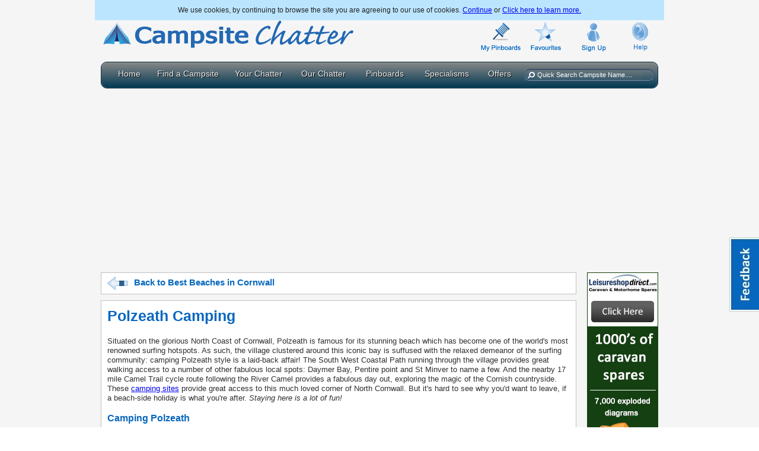

--- FILE ---
content_type: text/html; charset=utf-8
request_url: http://www.campsitechatter.com/specialisms/best-beaches-in-cornwall/polzeath
body_size: 21420
content:


<!DOCTYPE html PUBLIC "-//W3C//DTD XHTML 1.0 Transitional//EN" "http://www.w3.org/TR/xhtml1/DTD/xhtml1-transitional.dtd">

<!--[if lt IE 7]> <html lang="en-us" class="no-js ie6 oldie" xmlns="http://www.w3.org/1999/xhtml" xmlns:fb="http://ogp.me/ns/fb#" xmlns:fb="https://www.facebook.com/2008/fbml"> <![endif]-->
<!--[if IE 7]>    <html lang="en-us" class="no-js ie7 oldie" xmlns="http://www.w3.org/1999/xhtml" xmlns:fb="http://ogp.me/ns/fb#" xmlns:fb="https://www.facebook.com/2008/fbml"> <![endif]-->
<!--[if IE 8]>    <html lang="en-us" class="no-js ie8 oldie" xmlns="http://www.w3.org/1999/xhtml" xmlns:fb="http://ogp.me/ns/fb#" xmlns:fb="https://www.facebook.com/2008/fbml"> <![endif]-->
<!--[if gt IE 8]><!--> <html lang="en-us" class="no-js" xmlns="http://www.w3.org/1999/xhtml" xmlns:fb="http://ogp.me/ns/fb#" xmlns:fb="https://www.facebook.com/2008/fbml"> <!--<![endif]-->
<head id="ctl00_HeaderDynamic"><title>
	Polzeath Camping
</title><meta http-equiv="X-UA-Compatible" content="IE=Edge" /><meta http-equiv="Content-Type" content="text/html; charset=utf-8" /><meta id="ctl00_metaDesc" name="description" content="Find campsites, touring grounds and holiday parks in or near Polzeath, Cornwall for fanulous family beach holidays.  Search for your ideal pitch here!" /><meta id="ctl00_metaKeywords" name="keywords" content="polzeath camping, polzeath caravan park, polzeath beach holiday park, camping polzeath" /><meta name="robots" content="index,follow" /><meta property="fb:admins" content="726581996" /><meta property="fb:app_id" content="205954306171796" /><link rel="SHORTCUT ICON" type="image/x-icon" href="/favicon.ico" /><link href="/css/ui-custom-theme-10/jquery-ui-1.10.3.custom.min.css" rel="stylesheet" /><link href="/css/site_css29.min.css" rel="stylesheet" /><link href="/javascript/fancybox/jquery.fancybox.min.css" rel="stylesheet" /><link href="/javascript/dopbcp/assets/gui/css/jquery.dop.FrontendBookingCalendarPRO.min.css" rel="stylesheet" /><link href="/javascript/video-js/video-js.min.css" rel="stylesheet" />
    
    <style>
  #easyTooltip {
    padding: 5px 10px;
    border: 1px solid #fff;
    background: #195fa4 url(js/uk_eire/bg.gif) repeat-x;
    color: #fff;
}
        </style>
    <style>
  .ui-autocomplete-loading {
    background: white url("css/ui-custom-theme-10/images/ui-anim_basic_16x16.gif") right center no-repeat;
  }
  </style>

    
    
<!-- start Mixpanel --><script type="text/javascript">(function (f, b) {
if (!b.__SV) {
var a, e, i, g; window.mixpanel = b; b._i = []; b.init = function (a, e, d) {
function f(b, h) { var a = h.split("."); 2 == a.length && (b = b[a[0]], h = a[1]); b[h] = function () { b.push([h].concat(Array.prototype.slice.call(arguments, 0))) } } var c = b; "undefined" !== typeof d ? c = b[d] = [] : d = "mixpanel"; c.people = c.people || []; c.toString = function (b) { var a = "mixpanel"; "mixpanel" !== d && (a += "." + d); b || (a += " (stub)"); return a }; c.people.toString = function () { return c.toString(1) + ".people (stub)" }; i = "disable track track_pageview track_links track_forms register register_once alias unregister identify name_tag set_config people.set people.set_once people.increment people.append people.track_charge people.clear_charges people.delete_user".split(" ");
    for (g = 0; g < i.length; g++) f(c, i[g]); b._i.push([a, e, d])
}; b.__SV = 1.2; a = f.createElement("script"); a.type = "text/javascript"; a.async = !0; a.src = "//cdn.mxpnl.com/libs/mixpanel-2.2.min.js"; e = f.getElementsByTagName("script")[0]; e.parentNode.insertBefore(a, e)
}
})(document, window.mixpanel || []);
                           mixpanel.init("65431eaab88217a8a09075fdc0cf2eef");</script><!-- end Mixpanel -->
    <script id="Cookiebot" src="https://consent.cookiebot.com/uc.js" data-cbid="22dbe960-2e98-4db3-9fff-4cd26ca5eb7e" type="text/javascript" async></script>

<meta property="og:type" content="website" /><meta property="og:sitename" content="campsitechatter.com" /><meta name="twitter:card" content="product" /><meta name="twitter:site" content="@CampsiteChatter" /><meta property="og:image" content="http://www.campsitechatter.com/images/campsitechatter-logo-square1000.gif" /><meta name="twitter:image" content="http://www.campsitechatter.com/images/campsitechatter-logo-square1000.gif" /><meta property="og:title" content="Polzeath Camping" /><meta property="og:description" content="Find campsites, touring grounds and holiday parks in or near Polzeath, Cornwall for fanulous family beach holidays.  Search for your ideal pitch here!" /><meta name="twitter:description" content="Find campsites, touring grounds and holiday parks in or near Polzeath, Cornwall for fanulous family beach holidays.  Search for your ideal pitch here!" /></head>
<body>
<a id="floating_link" href="#" onclick="Feedback();">Feedback</a>
<div id="fb-root"></div>
<script>    (function (d, s, id) {
        var js, fjs = d.getElementsByTagName(s)[0];
        if (d.getElementById(id)) return;
        js = d.createElement(s); js.id = id;
        js.src = "//connect.facebook.net/en_GB/all.js#xfbml=1&appId=205954306171796";
        fjs.parentNode.insertBefore(js, fjs);
    } (document, 'script', 'facebook-jssdk'));</script>
    <div id="ctl00_header" class="container_12" style="margin-top:10px;">
    <div id="divCookies" style="display:none;"> We use cookies, by continuing to browse the site you are agreeing to our use of cookies. <a class="acceptCookies" href="#">Continue</a> or <a href="http://www.campsitechatter.com/terms">Click here to learn more.</a></div>        
        <div class="grid_7">
            <a href="/">
                <img src="/images/campsite-chatter-logo.gif" alt="Campite Chatter bringing you Camping sites in the UK" style="width:429px;height:50px;" /></a>
        </div>
        <div class="grid_1">
            <a href="http://www.campsitechatter.com/logout">
                <img src="/images/accountlogout.gif" id="img_logout" border="0" alt="Logout" style="display: none;width:60px;height:57px;" />
                </a>
                <img src="/images/transparent1px.gif" id="img_logout_transparent" border="0" alt="" width="60px" style="display: inline" />
        </div>
        <div class="grid_1">
            <a href="https://www.campsitechatter.com/login" id="ctl00_aMyPinboard">
                <img src="/images/my_pinboards.gif" id="img_pinboard" border="0" alt="My Pinboards" style="width:68px;height:57px;"  /></a>
        </div>
        <div class="grid_1">
            <a href="/campsites/favourites">
                <img src="/images/favourites.gif" id="img_favourites" border="0" alt="Favourites" style="width:60px;height:57px;"  /></a>
        </div>
        <div class="grid_1">
            <a href="https://www.campsitechatter.com/profile">
                <img id="ctl00_imgProfile" class="img_profile" src="/images/signup.gif" alt="Sign Up to Campsite Chatter" style="border-style:None;height:57px;width:60px;border-width:0px;" />
            </a>
        </div>
        <div class="grid_1">
            <a href="/help">
                <img src="/images/help.gif" id="img_help" border="0" alt="Help" /></a>
        </div>
        <div class="clear">
        </div>
    </div>
    <div id="ctl00_divNavigation" class="container_12">
        <div class="grid_12">
<ul id="menu-clever">
    
    <li id="liHome"><a href="/" class="drop">Home</a><!-- Begin Home Item -->
    
        <div class="dropdown_2columns"><!-- Begin 2 columns container -->
                <div class="col_2">
                <div style="float:left;display:inline;"><span style="font-size:16px;font-weight:bold;">Welcome to Campsite Chatter!</span></div>
                <div class="clear"></div>
                <div style="float:left;display:inline;margin-top:10px;"><span style="font-size:13px;">We put you in touch with UK camping sites, caravan parks and holiday parks and give you access to the activities and interests important to you. Use Campsite Chatter to meet like-minded campers and caravanners on our forum, share ideas, get information and record memories of your camping holidays.</span></div>
                    <div class="clear"></div>
                    <hr />
                    <div class="clear"></div>
                <div style="float:left;display:inline;margin-top:15px;padding-top:10px;border-top:1px solid gray;width:260px;"><a style="font-size:14px;text-decoration:none;color:#303030;" href="/about-us">About us</a></div>
                <div class="clear"></div>
                <div style="float:left;display:inline;margin-top:10px;"><a style="font-size:14px;text-decoration:none;color:#303030;" href="/privacy">Privacy Statement</a></div>
                <div class="clear"></div>
                <div style="float:left;display:inline;margin-top:10px;"><a style="font-size:14px;text-decoration:none;color:#303030;" href="/terms">Terms & Conditions</a></div>
                    
            </div>
        </div><!-- End 2 columns container -->
    
    </li><!-- End Home Item -->

    <li id="liFind"><a href="/find-a-campsite" class="drop">Find a Campsite</a><!-- Begin 5 columns Item -->
        <div class="dropdown_4columns"><!-- Begin 3 columns container -->
            <div class="col_4" style="margin-top:20px;">
                <a href="/find-a-campsite" title="Find a Campsite"><img src="/images/menu/map.gif" width="70" height="70" class="img_left imgshadow" alt="" /></a>
                <p><a href="/find-a-campsite" title="Find a Campsite" style="color:#000;"><b style="font-size:16px;">Find a Campsite</b><br />Use our step-by-step guide to finding the perfect camping site. Whether you are looking for a Motorhome camping site in Scotland, quiet campsites in Wales or a caravan site with sea views, then look no further. </a></p>
                <br />
                <a href="/find-a-campsite/venue" title="Find a Campsite by Venue or Attraction"><img src="/images/menu/theme-park.gif" width="70" height="70" class="img_left imgshadow" alt="" /></a>
                <p><a href="/find-a-campsite/venue" title="Find a Campsite by Venue or Attraction" style="color:#000;margin-top:5px;"><b style="font-size:16px;">Find a Camping Site by Venue or Attraction</b><br />Ever found it difficult to find a campsite close to a venue such as Alton Towers?<br/>
                We have over 400,000 venues and we will simply show you all the campsites near to that theme park or attraction.</a></p>
            </div>
        </div><!-- End 3 columns container -->        
    </li><!-- End 5 columns Item -->

    <li id="liYour"><a href="#" class="drop">Your Chatter</a><!-- Begin 4 columns Item -->
        <div class="dropdown_3columns"><!-- Begin 3 columns container -->
            <div class="col_3" style="margin-top:20px;margin-bottom:70px;">
                <a href="/chatter" title="Camping & Caravan Forum"><img src="/images/menu/forum.gif" width="70" height="70" class="img_left imgshadow" alt="Camping & Caravanning Forum and Q & A" /></a>
                <p><a href="/chatter" title="Camping & Caravan Forum" style="color:#000;"><b style="font-size:16px;">Chatter Forum</b><br />Join our friendly forum to air your views, get your questions answered and to earn reputation points by sharing your own pearls of wisdom with others.</a></p>
                <br />
                <a href="/stories" title="Your Stories"><img src="/images/menu/story.gif" width="70" height="70" class="img_left imgshadow" alt="" /></a>
                <p><a href="/stories" title="Your Stories" style="color:#000;"><b style="font-size:16px;">Your Stories</b><br />Share your camping-related stories and experiences with our community and earn reputation points; diaries, blogs, poetry, musings - anything goes!</a></p>
                <br />
                <a href="/campsite-reviews" title="Latest Campsite Reviews"><img src="/images/menu/cloud_comment.gif" width="70" height="70" class="img_left imgshadow" alt="" /></a>
                <p><a href="/campsite-reviews" title="Latest Campsite Reviews" style="color:#000;"><b style="font-size:16px;">Latest Campsite Reviews</b><br />Read the latest UK campsite reviews written by our members.</a></p>
            </div>
        </div><!-- End 3 columns container -->    
    </li><!-- End 4 columns Item -->
	<li id="liOur"><a href="/blog" class="drop" title="Blog">Our Chatter</a>
	</li>
    <li id="liPinboard"><a href="/pinboards/latest" class="drop">Pinboards</a><!-- Begin 3 columns Item -->
        <div class="dropdown_3columns"><!-- Begin 3 columns container -->
            <div class="col_3" style="margin-top:20px;">
                <a href="/pinboards/latest" title="Latest Photos"><img src="/images/menu/latest_photos.jpg" width="70" height="70" class="img_left imgshadow" alt="" /></a>
                <p><a href="/pinboards/latest" title="Latest Photos" style="color:#000;"><b style="font-size:16px;">Latest Photos</b><br />View the latest photos that members of our community have added to the site.  Why not save your holiday memories or create a 'Wish List' pinboard of your own.</a></p>
                <br />
                <a href="/pinboards/community" title="Community Pinboards"><img src="/images/menu/community-pinboards.jpg" width="70" height="70" class="img_left imgshadow" alt="" /></a>
                <p><a href="/pinboards/community" title="Community Pinboards" style="color:#000;"><b style="font-size:16px;">Community Pinboards</b><br />Browse the images that others have uploaded to community pinboards, follow those pinboards and upload your own images to them.  You could even start your own pinboard up to reflect your personal interests.</a></p>
            </div>
        </div><!-- End 3 columns container -->
    </li><!-- End 3 columns Item -->
    <li id="liSpecialisms"><a href="/specialisms" class="drop">Specialisms</a><!-- Begin 3 columns Item -->
        <div class="dropdown_5columns align_right"><!-- Begin 5 columns container -->
            <div class="col_5">
                <div style="height:80px;float:left;display:inline;font-size:14px;">As well as asking <b>where</b> you want to go away, we are also asking <b>why</b>?<br /><br /><span style="font-size:13px;">Here are our <b>camping site specialisms</b>, helping you to find campsites near the interests and activities that make you feel happy and fulfilled.  Watch this space - we'll be adding new specialisms all the time.</span></div>
            </div>
            <div class="col_6" >
                <a href="/specialisms/360-view-camping" title="Camping near 360 degree views"><img src="/images/menu/campsites-near-360-views.jpg" width="75" height="50" class="img_left imgshadow" alt="Campsites near 360 degree views" /></a>
                <p><a href="/specialisms/360-view-camping" title="Camping near 360 degree views" style="color:#000;">360 degree views</a></p>
            </div>            
            <div class="col_6" >
                <a href="/specialisms/active-farm-campsites" title="Active Farm Camping"><img src="/images/menu/active-farm-campsites.jpg" width="75" height="50" class="img_left imgshadow" alt="Active Farm Campsites" /></a>
                <p><a href="/specialisms/active-farm-campsites" title="Active Farm Camping" style="color:#000;">Active Farms</a></p>
            </div>
            <div class="col_6" >
                <a href="/specialisms/agricultural-show-campsites" title="Campsites Near Agricultural Shows"><img src="/images/menu/agricultural-show-campsites.jpg" width="75" height="50" class="img_left imgshadow" alt="Campsites Near Agricultural Shows" /></a>
                <p><a href="/specialisms/agricultural-show-campsites" title="Campsites Near Agricultural Shows" style="color:#000;">Agricultural Shows</a></p>
            </div>
            <div class="col_6" >
                <a href="/specialisms/bluebell-woods" title="Campsites Nea Bluebell Woods"><img src="/images/menu/bluebell-woods.jpg" width="75" height="50" class="img_left imgshadow" alt="Campsites Near Bluebell Woods" /></a>
                <p><a href="/specialisms/bluebell-woods" title="Campsites Near Bluebell Woods" style="color:#000;">Bluebell Woods</a></p>
            </div>
            <div class="col_6">
                <a href="/specialisms/cycle-camping" title="Cycle Camping"><img src="/images/menu/cycling.jpg" width="75" height="50" class="img_left imgshadow" alt="Cycle Camping" /></a>
                <p><a href="/specialisms/cycle-camping" title="Cycle Camping" style="color:#000;">Cycling</a></p>
            </div>
            
            <div class="col_6">
                <a href="/specialisms/dog-friendly-beaches" title="Dog Friendly Beaches"><img src="/images/menu/dog-friendly-beaches.jpg" width="75" height="50" class="img_left imgshadow" alt="Dog Friendly Beaches" /></a>
                <p><a href="/specialisms/dog-friendly-beaches" title="Dog Friendly Beaches" style="color:#000;">Dog Friendly Beaches</a></p>
            </div>

            <div class="col_6">
                <a href="/specialisms/island-campsites" title="island Campsites"><img src="/images/menu/island-camping.jpg" width="75" height="50" class="img_left imgshadow" alt="island Campsites" /></a>
                <p><a href="/specialisms/island-campsites" title="island Campsites" style="color:#000;">Island Campsites</a></p>
            </div>
            
            <div class="col_6">
                <a href="/specialisms/lakeside-camping" title="Lakeside Camping"><img src="/images/menu/lakeside-camping.jpg" width="75" height="50" class="img_left imgshadow" alt="Lakeside Camping" /></a>
                <p><a href="/specialisms/lakeside-camping" title="Lakeside Camping" style="color:#000;">Lakeside Camping</a></p>
            </div>
            
            <div class="col_6">
                <a href="/specialisms/mountain-camping" title="Mountain Camping"><img src="/images/menu/mountain-camping.jpg" width="75" height="50" class="img_left imgshadow" alt="Mountain Camping" /></a>
                <p><a href="/specialisms/mountain-camping" title="Mountain Camping" style="color:#000;">Mountain Camping</a></p>
            </div>
            <div class="col_6">
                <a href="/specialisms/national-parks" title="National Parks"><img src="/images/menu/national-parks.jpg" width="75" height="50" class="img_left imgshadow" alt="National Parks" /></a>
                <p><a href="/specialisms/national-parks" title="National Parks" style="color:#000;">National Parks</a></p>
            </div>
            <div class="col_5">
                <div style="height:10px;float:left;display:inline;font-size:14px;">We have over <b>50</b> specialisms to help you find the perfect holiday.  Why not take a look....</div>
            </div>

        </div><!-- End  -->
    </li><!-- End 3 columns Item -->
    <li id="liOffers"><a href="/offers" class="drop">Offers</a><!-- Begin 3 columns Item -->
    </li><!-- End 3 columns Item -->
</ul>
        </div>
        <div id="mnuSearchContainer">
            <div id="mnuSearch">
                <div id="searchGlass" class="searchGlassPassive">
                </div>
                <div id="searchTxt" class="searchTxtPassive">
                    <input id="txtQuickSearch" class="searchInputPassive" value="Quick Search Campsite Name...." />
                </div>
                <div id="searchClear" class="searchClearPassive">
                </div>
            </div>
        </div>
        <div class="clear">
        </div>
    </div>
    <div>
    
    <form name="aspnetForm" method="post" action="specialism.aspx" id="aspnetForm">
<div>

</div>

    
    <div class="container_12" id="divCampsiteOuterContainer">
    
    
    <div id="ctl00_cphFrontPage_panSpecialismHotspot">
	
            <div class="grid_10">
            <div class="divForumSectionTopBack" style="margin-top:10px;">
                    <a href="http://www.campsitechatter.com/specialisms/best-beaches-in-cornwall" id="ctl00_cphFrontPage_aBackToSpecialism" style="text-decoration: none;color:#0767be;cursor:pointer;"><img alt="Back" width="35px" src="/images/arrow-back64.gif"/ style="margin-right:10px;"><span id="ctl00_cphFrontPage_lblBackToSpecialism">Back to Best Beaches in Cornwall</span></a>
                &nbsp;&nbsp;&nbsp;&nbsp;&nbsp;&nbsp;&nbsp;&nbsp;&nbsp;&nbsp;&nbsp;&nbsp;&nbsp;&nbsp;&nbsp;&nbsp;&nbsp;&nbsp;&nbsp;&nbsp;&nbsp;&nbsp;&nbsp;&nbsp;&nbsp;&nbsp;&nbsp;&nbsp;&nbsp;&nbsp;&nbsp;&nbsp;
            </div>
            <div class="divSectionsContainer">
                <div id="ctl00_cphFrontPage_div1" class="divSectionsHeader">
                    <h1><span id="ctl00_cphFrontPage_lblSpecialismHotspot">Polzeath Camping</span></h1>
                </div>
                <div class="divSpecialismHotspotText">
                    <span style="font-size: 13px;color:#303030;">
                        <span id="ctl00_cphFrontPage_lblSpecialismHotspotDescription">Situated on the glorious North Coast of Cornwall, Polzeath is famous for its stunning beach which has become one of the world's most renowned surfing hotspots.  As such, the village clustered around this iconic bay is suffused with the relaxed demeanor of the surfing community: camping Polzeath style is a laid-back affair!  The South West Coastal Path running through the village provides great walking access to a number of other fabulous local spots: Daymer Bay, Pentire point and St Minver to name a few. And the nearby 17 mile Camel Trail cycle route following the River Camel provides a fabulous day out, exploring the magic of the Cornish countryside. These <a href="/">camping sites</a> provide great access to this much loved corner of North Cornwall. But it's hard to see why you'd want to leave, if a beach-side holiday is what you're after. <i>Staying here is a lot of fun!</i> <br /><br /><h2 style="font-size:16px;">Camping Polzeath</h2><br /><br />Perhaps you are looking for a Polzeath beach holiday park slap bang next to the waves, or a quieter site further inland steeped in beautiful North Cornish terrain?  All of these <b>Polzeath camping</b> options will place you closeby the soft sandy shore.  Play a family game of cricket; take your boogie board into the waves and abandon yourself to the surge of the sea's energy; organise a family sand-castle building competition or just kick-back and stare at the surf.<br /><br />Search our listings to find your ideal Polzeath caravan park or campsite.</span>
                    </span>
                </div>
                <div class="divAddthisSpecialism">
                            <!-- AddThis Button BEGIN -->
                            <div class="addthis_toolbox addthis_default_style addthis_32x32_style">
                            <a class="addthis_button_preferred_1"></a>
                            <a class="addthis_button_preferred_2"></a>
                            <a class="addthis_button_preferred_3"></a>
                            <a class="addthis_button_preferred_4"></a>
                            <a class="addthis_button_preferred_5"></a>
                            <a class="addthis_button_preferred_6"></a>
                            <a class="addthis_button_compact"></a>
                            <a class="addthis_counter addthis_bubble_style"></a>
                            </div>
                            <script type="text/javascript">                                var addthis_config = { "data_track_addressbar": true };</script>
                            <script type="text/javascript" src="https://s7.addthis.com/js/300/addthis_widget.js#pubid=ra-506431725fa7c730"></script>
                            <!-- AddThis Button END -->
                    </div>
                <div id="map_canvas_hotspot" class="CampsiteSpecialismMap"></div>
            </div>
            <div id="ctl00_cphFrontPage_divAllCampsites" style="display:none">There were no campsites that match this pitch type so we are disregarding this and showing them all.</div>
            <div class="divSpecialismsCampsites">
                <div id="ctl00_cphFrontPage_divListResults">
                    <input id="txtHiddenResultsLatlongName" type="hidden" value="" name="txtHiddenResultsLatlongName" />
                    
                            <div id="ctl00_cphFrontPage_rptCampsites_ctl00_divCampsiteSummaryContainer" class="campsiteSummaryContainerEnlarge">
		
                                <div id="ctl00_cphFrontPage_rptCampsites_ctl00_divCampsiteSummary" class="campsiteSummaryEnlarge">
			
                                    <div id="ctl00_cphFrontPage_rptCampsites_ctl00_divCampsiteFeatureTopBar" class="campsiteFeatureTopBar" style="display:none;">
				Featured Campsite
                                    
			</div>
                                    <div class="campsiteMainImage">
                                        <a href="/campsites/info/st-minver-holiday-park/782944cad004" id="ctl00_cphFrontPage_rptCampsites_ctl00_aLinkPhotoResults">
                                            <div style="width: 200px; height: 200px; overflow: hidden;">
                                                <img id="ctl00_cphFrontPage_rptCampsites_ctl00_imgCampsiteImage" src="https://lh6.googleusercontent.com/-ztzoIwauTtQ/Ui3LYf2_wPI/AAAAAAADpY4/ozwIwnzAMOw/w200/St-Minver-Holiday-Park-283238001.jpg" style="width:200px;border-width:0px;" />
                                            </div>
                                        </a>
                                        <div id="ctl00_cphFrontPage_rptCampsites_ctl00_divEnlargeImage">
				
                                            <a href="https://lh6.googleusercontent.com/-ztzoIwauTtQ/Ui3LYf2_wPI/AAAAAAADpY4/ozwIwnzAMOw/St-Minver-Holiday-Park-283238001.jpg" id="ctl00_cphFrontPage_rptCampsites_ctl00_aEnlargeImage" class="lightbox">
                                                <img id="ctl00_cphFrontPage_rptCampsites_ctl00_imgEnlargeResults" src="\images\enlarge_image.gif" alt="Enlarge" style="border-width:0px;" />
                                            </a>
                                        
			</div>
                                    </div>
                                    <div id="ctl00_cphFrontPage_rptCampsites_ctl00_divCampsiteDetails" class="campsite_result_details">
				
                                        <div class="campsiteResultImage">
                                            <div class="campsiteAddressResultsHeader">
                                                <h2>
                                                    <a href="/campsites/info/st-minver-holiday-park/782944cad004" id="ctl00_cphFrontPage_rptCampsites_ctl00_aCampsiteURL" class="campsiteDetailsLink" name="enlarge">
                                                        <span id="ctl00_cphFrontPage_rptCampsites_ctl00_lblCampsiteName" class="campsiteNameResults">St Minver Holiday Park</span>
                                                    </a>
                                                </h2>
                                            </div>
                                            <div class="campsiteAddressResults">
                                                <span id="ctl00_cphFrontPage_rptCampsites_ctl00_lblCampsiteAddressResults">Near Rock<br />Wadebridge<br />PL27 6RR<br />Cornwall</span>
                                                <span id="ctl00_cphFrontPage_rptCampsites_ctl00_lblPitchesResults"><br /><br />Pitches: 5</span>
                                            </div>
                                            <div class="campsiteAddressResultsPitchTypesContainer">
                                                <div class="campsiteAddressResultsPitchTypesHeader">
                                                    Pitch Types Available
                                                </div>
                                                <div class="campsiteAddressResultsPitchTypes">
                                                    <span id="ctl00_cphFrontPage_rptCampsites_ctl00_lblPitchTypesResults"><div ID='divindividual_static_rent-0' Class='divCampsitePitchTypesIndividual'><a href='#' class='pitchanchor' id='individual_static_rent-0' name='Static Caravans to Rent'><img src='/images/individual_static_rent25px.gif' alt='Static Caravans to Rent' /></a></div><div ID='divindividual_static_sale-0' Class='divCampsitePitchTypesIndividual'><a href='#' class='pitchanchor' id='individual_static_sale-0' name='Static Caravans for Sale'><img src='/images/individual_static_sale25px.gif' alt='Static Caravans for Sale' /></a></div></span>
                                                </div>
                                            </div>
                                            
                                            <div id="ctl00_cphFrontPage_rptCampsites_ctl00_divCampsiteDescriptionResults" class="campsiteAddressResultsDescription">
					
                                                <span id="ctl00_cphFrontPage_rptCampsites_ctl00_lblDescriptionResults">Rock up at Rock Beach

Nothing comes close to feeling the sand between your toes and breathing in the fresh sea air. So it's great to know that our woodland holiday park at St Minver is near to three beautiful Cornish beach&nbsp;&nbsp;<span style='font-weight:bold;color:#0767be'>...</span><a href='/campsites/info/st-minver-holiday-park/782944cad004' style='font-weight:bold'>more</a></span>
                                            
				</div>
                                        </div>
                                        <div class="campsiteResultRight">
                                            <div id="ctl00_cphFrontPage_rptCampsites_ctl00_panAddToFavourites" class="FavouriteResults" style="display:inline">
					
                                                <a href="#" id="ctl00_cphFrontPage_rptCampsites_ctl00_aAddToFavouritesList" name="Add To Favourites" style="text-decoration: none" onclick="javascript:AddToFavourites(&#39;782944cad004&#39;, &#39;00&#39;);">
                                                    <img id="ctl00_cphFrontPage_rptCampsites_ctl00_imgAddToFavourites" src="/images/add24.gif" style="border-width:0px;" />
                                                    &nbsp;Add to Favourites </a>
                                            
				</div>
                                            <div id="ctl00_cphFrontPage_rptCampsites_ctl00_panFavourite" class="FavouriteResults" style="display:none">
					
                                                <img id="ctl00_cphFrontPage_rptCampsites_ctl00_imgFavourite" src="/images/favourites24.gif" style="border-width:0px;" />
                                                This is a Favourite
                                            
				</div>
                                            <div class="campsiteCamera">
                                                <img id="ctl00_cphFrontPage_rptCampsites_ctl00_imgCameraList" src="/images/photo_camera24.png" style="border-width:0px;" />&nbsp;<a href="/campsites/pinboard/St-Minver-Holiday-Park/5772223282307277985" id="ctl00_cphFrontPage_rptCampsites_ctl00_aPhotos" style="text-decoration:none;"><span id="ctl00_cphFrontPage_rptCampsites_ctl00_lblCameraListTotal">52 pinboard photos</span></a>
                                            </div>
                                            <div id="ctl00_cphFrontPage_rptCampsites_ctl00_divMapResults" class="MapResults">
					
                                                <a href="#?custom=true&amp;width=800&amp;height=510" rel="prettyPhoto" title="">
                                                    <img id="ctl00_cphFrontPage_rptCampsites_ctl00_imgMap" onclick="SetMapCO(this);" latlong="50.560000|-4.870000" src="/images/map_image.gif" alt="St Minver Holiday Park - Location [Map]" style="border-width:0px;" /></a>
                                            
				</div>
                                            <div class="DistanceResults">
                                                <img id="ctl00_cphFrontPage_rptCampsites_ctl00_imgDistanceResults" src="/images/car.gif" alt="Please enter a postcode to get the distance to St Minver Holiday Park" style="border-width:0px;" />&nbsp;<span id="ctl00_cphFrontPage_rptCampsites_ctl00_lblDistance">How far away am I?</span><br />
                                            </div>
                                            <br />
                                            <div id="ctl00_cphFrontPage_rptCampsites_ctl00_divPinBoardResults" class="PinBoardResultsEnlarge">
					
                                                <a href="/campsites/pinboard/St-Minver-Holiday-Park/5772223282307277985" id="ctl00_cphFrontPage_rptCampsites_ctl00_aCampsiteListViewPinboard" style="text-decoration: none;">
                                                    <img id="ctl00_cphFrontPage_rptCampsites_ctl00_imgCampsitePinBoardResults" src="/images/pin24.gif" style="border-width:0px;" />&nbsp;View
                                                    Pinboard</a>
                                            
				</div>
                                            <div id="ctl00_cphFrontPage_rptCampsites_ctl00_panChatAboutSite" style="display:inline">
					
                                                <div class="SocialResults">
                                                    <img id="ctl00_cphFrontPage_rptCampsites_ctl00_imgSocialResults" src="/images/social24.gif" style="border-width:0px;" />&nbsp;<a href="/campsites/info/st-minver-holiday-park/782944cad004" id="ctl00_cphFrontPage_rptCampsites_ctl00_aChatAboutSite" style="text-decoration:none;">Chat
                                                    about this site?</a>
                                                </div>
                                            
				</div>
                                            <div id="ctl00_cphFrontPage_rptCampsites_ctl00_panBookingNow" style="display:none">
					
                                                <div class="SocialResults" >
                                                    <a id="ctl00_cphFrontPage_rptCampsites_ctl00_aBookNow">
                                                        <div class="ui-button ui-widget ui-state-default ui-corner-all" style="width: 118px; padding-top: 5px; padding-bottom: 5px; padding-right: 10px;padding-left: 15px;" >Book Now</div>
                                                    </a>
                                                </div>
                                            
				</div>
                                        </div>
                                    
			</div>
                                    <div id="ctl00_cphFrontPage_rptCampsites_ctl00_divThumbnails" class="divThumbNails" style="display:none;">
				
                                        
                                    
			</div>
                                
		</div>
                            
	</div>
                            
                            <input name="ctl00$cphFrontPage$rptCampsites$ctl00$txtHiddenResultsLat" type="hidden" id="ctl00_cphFrontPage_rptCampsites_ctl00_txtHiddenResultsLat" value="50.560000" />
                            <input name="ctl00$cphFrontPage$rptCampsites$ctl00$txtHiddenResultsLong" type="hidden" id="ctl00_cphFrontPage_rptCampsites_ctl00_txtHiddenResultsLong" value="-4.870000" />
                        
                            <div id="ctl00_cphFrontPage_rptCampsites_ctl01_divCampsiteSummaryContainer" class="campsiteSummaryContainerEnlarge">
		
                                <div id="ctl00_cphFrontPage_rptCampsites_ctl01_divCampsiteSummary" class="campsiteSummaryEnlarge">
			
                                    <div id="ctl00_cphFrontPage_rptCampsites_ctl01_divCampsiteFeatureTopBar" class="campsiteFeatureTopBar" style="display:none;">
				Featured Campsite
                                    
			</div>
                                    <div class="campsiteMainImage">
                                        <a href="/campsites/info/padstow-touring-park/04cbe3ec3614" id="ctl00_cphFrontPage_rptCampsites_ctl01_aLinkPhotoResults">
                                            <div style="width: 200px; height: 200px; overflow: hidden;">
                                                <img id="ctl00_cphFrontPage_rptCampsites_ctl01_imgCampsiteImage" src="https://lh5.googleusercontent.com/-AQ0NpzXgoIo/UYEBI_vsuZI/AAAAAAACMa4/Xx9uzteSVhQ/w200/IMG_1508.JPG" style="width:200px;border-width:0px;" />
                                            </div>
                                        </a>
                                        <div id="ctl00_cphFrontPage_rptCampsites_ctl01_divEnlargeImage">
				
                                            <a href="https://lh5.googleusercontent.com/-AQ0NpzXgoIo/UYEBI_vsuZI/AAAAAAACMa4/Xx9uzteSVhQ/IMG_1508.JPG" id="ctl00_cphFrontPage_rptCampsites_ctl01_aEnlargeImage" class="lightbox">
                                                <img id="ctl00_cphFrontPage_rptCampsites_ctl01_imgEnlargeResults" src="\images\enlarge_image.gif" alt="Enlarge" style="border-width:0px;" />
                                            </a>
                                        
			</div>
                                    </div>
                                    <div id="ctl00_cphFrontPage_rptCampsites_ctl01_divCampsiteDetails" class="campsite_result_details">
				
                                        <div class="campsiteResultImage">
                                            <div class="campsiteAddressResultsHeader">
                                                <h2>
                                                    <a href="/campsites/info/padstow-touring-park/04cbe3ec3614" id="ctl00_cphFrontPage_rptCampsites_ctl01_aCampsiteURL" class="campsiteDetailsLink" name="enlarge">
                                                        <span id="ctl00_cphFrontPage_rptCampsites_ctl01_lblCampsiteName" class="campsiteNameResults">Padstow Touring Park</span>
                                                    </a>
                                                </h2>
                                            </div>
                                            <div class="campsiteAddressResults">
                                                <span id="ctl00_cphFrontPage_rptCampsites_ctl01_lblCampsiteAddressResults">Padstow Touring Park<br />Padstow<br />PL28 8LE<br />Cornwall</span>
                                                <span id="ctl00_cphFrontPage_rptCampsites_ctl01_lblPitchesResults"><br /><br />Pitches: 153</span>
                                            </div>
                                            <div class="campsiteAddressResultsPitchTypesContainer">
                                                <div class="campsiteAddressResultsPitchTypesHeader">
                                                    Pitch Types Available
                                                </div>
                                                <div class="campsiteAddressResultsPitchTypes">
                                                    <span id="ctl00_cphFrontPage_rptCampsites_ctl01_lblPitchTypesResults"><div ID='divindividual_tent-1' Class='divCampsitePitchTypesIndividual'><a href='#' class='pitchanchor' id='individual_tent-1' name='Tent Pitches'><img src='/images/individual_tent25px.gif' alt='Tent Pitches' /></a></div><div ID='divindividual_caravan-1' Class='divCampsitePitchTypesIndividual'><a href='#' class='pitchanchor' id='individual_caravan-1' name='Touring Pitches'><img src='/images/individual_caravan25px.gif' alt='Motorhome Pitches' /></a></div><div ID='divindividual_motorhome-1' Class='divCampsitePitchTypesIndividual'><a href='#' class='pitchanchor' id='individual_motorhome-1' name='Motorhome Pitches'><img src='/images/individual_motorhome25px.gif' alt='Motorhome Pitches' /></a></div><div ID='divindividual_storage-1' Class='divCampsitePitchTypesIndividual'><a href='#' class='pitchanchor' id='individual_storage-1' name='Storage Pitches'><img src='/images/individual_storage25px.gif' alt='Storage Pitches' /></a></div></span>
                                                </div>
                                            </div>
                                            <div id="ctl00_cphFrontPage_rptCampsites_ctl01_divCampsiteOpeningTimesResults" class="campsiteAddressResultsDescription">
					
                                                <span id="ctl00_cphFrontPage_rptCampsites_ctl01_lblOpeningTimesResults">Open: Open All Year</span>
                                            
				</div>
                                            <div id="ctl00_cphFrontPage_rptCampsites_ctl01_divCampsiteDescriptionResults" class="campsiteAddressResultsDescription">
					
                                                <span id="ctl00_cphFrontPage_rptCampsites_ctl01_lblDescriptionResults">Padstow Touring Park is Padstow’s premier family camping and touring caravan park, graded five pennant with AA, five star by Enjoy England and a liste&nbsp;&nbsp;<span style='font-weight:bold;color:#0767be'>...</span><a href='/campsites/info/padstow-touring-park/04cbe3ec3614' style='font-weight:bold'>more</a></span>
                                            
				</div>
                                        </div>
                                        <div class="campsiteResultRight">
                                            <div id="ctl00_cphFrontPage_rptCampsites_ctl01_panAddToFavourites" class="FavouriteResults" style="display:inline">
					
                                                <a href="#" id="ctl00_cphFrontPage_rptCampsites_ctl01_aAddToFavouritesList" name="Add To Favourites" style="text-decoration: none" onclick="javascript:AddToFavourites(&#39;04cbe3ec3614&#39;, &#39;01&#39;);">
                                                    <img id="ctl00_cphFrontPage_rptCampsites_ctl01_imgAddToFavourites" src="/images/add24.gif" style="border-width:0px;" />
                                                    &nbsp;Add to Favourites </a>
                                            
				</div>
                                            <div id="ctl00_cphFrontPage_rptCampsites_ctl01_panFavourite" class="FavouriteResults" style="display:none">
					
                                                <img id="ctl00_cphFrontPage_rptCampsites_ctl01_imgFavourite" src="/images/favourites24.gif" style="border-width:0px;" />
                                                This is a Favourite
                                            
				</div>
                                            <div class="campsiteCamera">
                                                <img id="ctl00_cphFrontPage_rptCampsites_ctl01_imgCameraList" src="/images/photo_camera24.png" style="border-width:0px;" />&nbsp;<a href="/campsites/pinboard/Padstow-Touring-Park/5772218177611364385" id="ctl00_cphFrontPage_rptCampsites_ctl01_aPhotos" style="text-decoration:none;"><span id="ctl00_cphFrontPage_rptCampsites_ctl01_lblCameraListTotal">17 pinboard photos</span></a>
                                            </div>
                                            <div id="ctl00_cphFrontPage_rptCampsites_ctl01_divMapResults" class="MapResults">
					
                                                <a href="#?custom=true&amp;width=800&amp;height=510" rel="prettyPhoto" title="">
                                                    <img id="ctl00_cphFrontPage_rptCampsites_ctl01_imgMap" onclick="SetMapCO(this);" latlong="50.530700|-4.945100" src="/images/map_image.gif" alt="Padstow Touring Park - Location [Map]" style="border-width:0px;" /></a>
                                            
				</div>
                                            <div class="DistanceResults">
                                                <img id="ctl00_cphFrontPage_rptCampsites_ctl01_imgDistanceResults" src="/images/car.gif" alt="Please enter a postcode to get the distance to Padstow Touring Park" style="border-width:0px;" />&nbsp;<span id="ctl00_cphFrontPage_rptCampsites_ctl01_lblDistance">How far away am I?</span><br />
                                            </div>
                                            <br />
                                            <div id="ctl00_cphFrontPage_rptCampsites_ctl01_divPinBoardResults" class="PinBoardResultsEnlarge">
					
                                                <a href="/campsites/pinboard/Padstow-Touring-Park/5772218177611364385" id="ctl00_cphFrontPage_rptCampsites_ctl01_aCampsiteListViewPinboard" style="text-decoration: none;">
                                                    <img id="ctl00_cphFrontPage_rptCampsites_ctl01_imgCampsitePinBoardResults" src="/images/pin24.gif" style="border-width:0px;" />&nbsp;View
                                                    Pinboard</a>
                                            
				</div>
                                            <div id="ctl00_cphFrontPage_rptCampsites_ctl01_panChatAboutSite" style="display:inline">
					
                                                <div class="SocialResults">
                                                    <img id="ctl00_cphFrontPage_rptCampsites_ctl01_imgSocialResults" src="/images/social24.gif" style="border-width:0px;" />&nbsp;<a href="/campsites/info/padstow-touring-park/04cbe3ec3614" id="ctl00_cphFrontPage_rptCampsites_ctl01_aChatAboutSite" style="text-decoration:none;">Chat
                                                    about this site?</a>
                                                </div>
                                            
				</div>
                                            <div id="ctl00_cphFrontPage_rptCampsites_ctl01_panBookingNow" style="display:none">
					
                                                <div class="SocialResults" >
                                                    <a id="ctl00_cphFrontPage_rptCampsites_ctl01_aBookNow">
                                                        <div class="ui-button ui-widget ui-state-default ui-corner-all" style="width: 118px; padding-top: 5px; padding-bottom: 5px; padding-right: 10px;padding-left: 15px;" >Book Now</div>
                                                    </a>
                                                </div>
                                            
				</div>
                                        </div>
                                    
			</div>
                                    <div id="ctl00_cphFrontPage_rptCampsites_ctl01_divThumbnails" class="divThumbNails" style="display:none;">
				
                                        
                                    
			</div>
                                
		</div>
                            
	</div>
                            
                            <input name="ctl00$cphFrontPage$rptCampsites$ctl01$txtHiddenResultsLat" type="hidden" id="ctl00_cphFrontPage_rptCampsites_ctl01_txtHiddenResultsLat" value="50.530700" />
                            <input name="ctl00$cphFrontPage$rptCampsites$ctl01$txtHiddenResultsLong" type="hidden" id="ctl00_cphFrontPage_rptCampsites_ctl01_txtHiddenResultsLong" value="-4.945100" />
                        
                            <div id="ctl00_cphFrontPage_rptCampsites_ctl02_divCampsiteSummaryContainer" class="campsiteSummaryContainerEnlarge">
		
                                <div id="ctl00_cphFrontPage_rptCampsites_ctl02_divCampsiteSummary" class="campsiteSummaryEnlarge">
			
                                    <div id="ctl00_cphFrontPage_rptCampsites_ctl02_divCampsiteFeatureTopBar" class="campsiteFeatureTopBar" style="display:none;">
				Featured Campsite
                                    
			</div>
                                    <div class="campsiteMainImage">
                                        <a href="/campsites/info/tristram-camping-and-caravan-park/c2192a41bce4" id="ctl00_cphFrontPage_rptCampsites_ctl02_aLinkPhotoResults">
                                            <div style="width: 200px; height: 200px; overflow: hidden;">
                                                <img id="ctl00_cphFrontPage_rptCampsites_ctl02_imgCampsiteImage" src="https://lh3.googleusercontent.com/-e8o_RG44P54/U-s_eaPWGcI/AAAAAAAEAi0/0r9ealcvMQw/w200/Tristram-Camping-and-Caravan-Park-560030774n.jpg" style="width:200px;border-width:0px;" />
                                            </div>
                                        </a>
                                        <div id="ctl00_cphFrontPage_rptCampsites_ctl02_divEnlargeImage">
				
                                            <a href="https://lh3.googleusercontent.com/-e8o_RG44P54/U-s_eaPWGcI/AAAAAAAEAi0/0r9ealcvMQw/Tristram-Camping-and-Caravan-Park-560030774n.jpg" id="ctl00_cphFrontPage_rptCampsites_ctl02_aEnlargeImage" class="lightbox">
                                                <img id="ctl00_cphFrontPage_rptCampsites_ctl02_imgEnlargeResults" src="\images\enlarge_image.gif" alt="Enlarge" style="border-width:0px;" />
                                            </a>
                                        
			</div>
                                    </div>
                                    <div id="ctl00_cphFrontPage_rptCampsites_ctl02_divCampsiteDetails" class="campsite_result_details">
				
                                        <div class="campsiteResultImage">
                                            <div class="campsiteAddressResultsHeader">
                                                <h2>
                                                    <a href="/campsites/info/tristram-camping-and-caravan-park/c2192a41bce4" id="ctl00_cphFrontPage_rptCampsites_ctl02_aCampsiteURL" class="campsiteDetailsLink" name="enlarge">
                                                        <span id="ctl00_cphFrontPage_rptCampsites_ctl02_lblCampsiteName" class="campsiteNameResults">Tristram Camping and Caravan Park</span>
                                                    </a>
                                                </h2>
                                            </div>
                                            <div class="campsiteAddressResults">
                                                <span id="ctl00_cphFrontPage_rptCampsites_ctl02_lblCampsiteAddressResults">Polzeath<br />Wadebridge<br />PL27 6UG<br />Cornwall</span>
                                                <span id="ctl00_cphFrontPage_rptCampsites_ctl02_lblPitchesResults"><br /><br />Pitches: 100</span>
                                            </div>
                                            <div class="campsiteAddressResultsPitchTypesContainer">
                                                <div class="campsiteAddressResultsPitchTypesHeader">
                                                    Pitch Types Available
                                                </div>
                                                <div class="campsiteAddressResultsPitchTypes">
                                                    <span id="ctl00_cphFrontPage_rptCampsites_ctl02_lblPitchTypesResults"><div ID='divindividual_tent-2' Class='divCampsitePitchTypesIndividual'><a href='#' class='pitchanchor' id='individual_tent-2' name='Tent Pitches'><img src='/images/individual_tent25px.gif' alt='Tent Pitches' /></a></div><div ID='divindividual_caravan-2' Class='divCampsitePitchTypesIndividual'><a href='#' class='pitchanchor' id='individual_caravan-2' name='Touring Pitches'><img src='/images/individual_caravan25px.gif' alt='Motorhome Pitches' /></a></div><div ID='divindividual_motorhome-2' Class='divCampsitePitchTypesIndividual'><a href='#' class='pitchanchor' id='individual_motorhome-2' name='Motorhome Pitches'><img src='/images/individual_motorhome25px.gif' alt='Motorhome Pitches' /></a></div></span>
                                                </div>
                                            </div>
                                            
                                            <div id="ctl00_cphFrontPage_rptCampsites_ctl02_divCampsiteDescriptionResults" class="campsiteAddressResultsDescription">
					
                                                <span id="ctl00_cphFrontPage_rptCampsites_ctl02_lblDescriptionResults">Tristram Camp site is positioned right on the cliffs at Polzeath. Get amazing views from the moment you wake up.

Camping and Caravanning in North Cornwall, right next to Polzeath beach.
Tristram is THE closest camp sites &nbsp;&nbsp;<span style='font-weight:bold;color:#0767be'>...</span><a href='/campsites/info/tristram-camping-and-caravan-park/c2192a41bce4' style='font-weight:bold'>more</a></span>
                                            
				</div>
                                        </div>
                                        <div class="campsiteResultRight">
                                            <div id="ctl00_cphFrontPage_rptCampsites_ctl02_panAddToFavourites" class="FavouriteResults" style="display:inline">
					
                                                <a href="#" id="ctl00_cphFrontPage_rptCampsites_ctl02_aAddToFavouritesList" name="Add To Favourites" style="text-decoration: none" onclick="javascript:AddToFavourites(&#39;c2192a41bce4&#39;, &#39;02&#39;);">
                                                    <img id="ctl00_cphFrontPage_rptCampsites_ctl02_imgAddToFavourites" src="/images/add24.gif" style="border-width:0px;" />
                                                    &nbsp;Add to Favourites </a>
                                            
				</div>
                                            <div id="ctl00_cphFrontPage_rptCampsites_ctl02_panFavourite" class="FavouriteResults" style="display:none">
					
                                                <img id="ctl00_cphFrontPage_rptCampsites_ctl02_imgFavourite" src="/images/favourites24.gif" style="border-width:0px;" />
                                                This is a Favourite
                                            
				</div>
                                            <div class="campsiteCamera">
                                                <img id="ctl00_cphFrontPage_rptCampsites_ctl02_imgCameraList" src="/images/photo_camera24.png" style="border-width:0px;" />&nbsp;<a href="/campsites/pinboard/Tristram-Camping-and-Caravan-Park/5875999401203598801" id="ctl00_cphFrontPage_rptCampsites_ctl02_aPhotos" style="text-decoration:none;"><span id="ctl00_cphFrontPage_rptCampsites_ctl02_lblCameraListTotal">11 pinboard photos</span></a>
                                            </div>
                                            <div id="ctl00_cphFrontPage_rptCampsites_ctl02_divMapResults" class="MapResults">
					
                                                <a href="#?custom=true&amp;width=800&amp;height=510" rel="prettyPhoto" title="">
                                                    <img id="ctl00_cphFrontPage_rptCampsites_ctl02_imgMap" onclick="SetMapCO(this);" latlong="50.578300|-4.916500" src="/images/map_image.gif" alt="Tristram Camping and Caravan Park - Location [Map]" style="border-width:0px;" /></a>
                                            
				</div>
                                            <div class="DistanceResults">
                                                <img id="ctl00_cphFrontPage_rptCampsites_ctl02_imgDistanceResults" src="/images/car.gif" alt="Please enter a postcode to get the distance to Tristram Camping and Caravan Park" style="border-width:0px;" />&nbsp;<span id="ctl00_cphFrontPage_rptCampsites_ctl02_lblDistance">How far away am I?</span><br />
                                            </div>
                                            <br />
                                            <div id="ctl00_cphFrontPage_rptCampsites_ctl02_divPinBoardResults" class="PinBoardResultsEnlarge">
					
                                                <a href="/campsites/pinboard/Tristram-Camping-and-Caravan-Park/5875999401203598801" id="ctl00_cphFrontPage_rptCampsites_ctl02_aCampsiteListViewPinboard" style="text-decoration: none;">
                                                    <img id="ctl00_cphFrontPage_rptCampsites_ctl02_imgCampsitePinBoardResults" src="/images/pin24.gif" style="border-width:0px;" />&nbsp;View
                                                    Pinboard</a>
                                            
				</div>
                                            <div id="ctl00_cphFrontPage_rptCampsites_ctl02_panChatAboutSite" style="display:inline">
					
                                                <div class="SocialResults">
                                                    <img id="ctl00_cphFrontPage_rptCampsites_ctl02_imgSocialResults" src="/images/social24.gif" style="border-width:0px;" />&nbsp;<a href="/campsites/info/tristram-camping-and-caravan-park/c2192a41bce4" id="ctl00_cphFrontPage_rptCampsites_ctl02_aChatAboutSite" style="text-decoration:none;">Chat
                                                    about this site?</a>
                                                </div>
                                            
				</div>
                                            <div id="ctl00_cphFrontPage_rptCampsites_ctl02_panBookingNow" style="display:none">
					
                                                <div class="SocialResults" >
                                                    <a id="ctl00_cphFrontPage_rptCampsites_ctl02_aBookNow">
                                                        <div class="ui-button ui-widget ui-state-default ui-corner-all" style="width: 118px; padding-top: 5px; padding-bottom: 5px; padding-right: 10px;padding-left: 15px;" >Book Now</div>
                                                    </a>
                                                </div>
                                            
				</div>
                                        </div>
                                    
			</div>
                                    <div id="ctl00_cphFrontPage_rptCampsites_ctl02_divThumbnails" class="divThumbNails" style="display:none;">
				
                                        
                                    
			</div>
                                
		</div>
                            
	</div>
                            
                            <input name="ctl00$cphFrontPage$rptCampsites$ctl02$txtHiddenResultsLat" type="hidden" id="ctl00_cphFrontPage_rptCampsites_ctl02_txtHiddenResultsLat" value="50.578300" />
                            <input name="ctl00$cphFrontPage$rptCampsites$ctl02$txtHiddenResultsLong" type="hidden" id="ctl00_cphFrontPage_rptCampsites_ctl02_txtHiddenResultsLong" value="-4.916500" />
                        
                            <div id="ctl00_cphFrontPage_rptCampsites_ctl03_divCampsiteSummaryContainer" class="campsiteSummaryContainerEnlarge">
		
                                <div id="ctl00_cphFrontPage_rptCampsites_ctl03_divCampsiteSummary" class="campsiteSummaryEnlarge">
			
                                    <div id="ctl00_cphFrontPage_rptCampsites_ctl03_divCampsiteFeatureTopBar" class="campsiteFeatureTopBar" style="display:none;">
				Featured Campsite
                                    
			</div>
                                    <div class="campsiteMainImage">
                                        <a href="/campsites/info/dinham-farm-caravan-and-camping-park/f73c8a2f4134" id="ctl00_cphFrontPage_rptCampsites_ctl03_aLinkPhotoResults">
                                            <div style="width: 200px; height: 200px; overflow: hidden;">
                                                <img id="ctl00_cphFrontPage_rptCampsites_ctl03_imgCampsiteImage" src="https://lh5.googleusercontent.com/-DI6nfiFQftI/UkmT9xTEXDI/AAAAAAADr4Y/TNfRlmYlkAw/w200/Dinham-Farm-Caravan-and-Camping-Park-111765531n.jpg" style="width:200px;border-width:0px;" />
                                            </div>
                                        </a>
                                        <div id="ctl00_cphFrontPage_rptCampsites_ctl03_divEnlargeImage">
				
                                            <a href="https://lh5.googleusercontent.com/-DI6nfiFQftI/UkmT9xTEXDI/AAAAAAADr4Y/TNfRlmYlkAw/Dinham-Farm-Caravan-and-Camping-Park-111765531n.jpg" id="ctl00_cphFrontPage_rptCampsites_ctl03_aEnlargeImage" class="lightbox">
                                                <img id="ctl00_cphFrontPage_rptCampsites_ctl03_imgEnlargeResults" src="\images\enlarge_image.gif" alt="Enlarge" style="border-width:0px;" />
                                            </a>
                                        
			</div>
                                    </div>
                                    <div id="ctl00_cphFrontPage_rptCampsites_ctl03_divCampsiteDetails" class="campsite_result_details">
				
                                        <div class="campsiteResultImage">
                                            <div class="campsiteAddressResultsHeader">
                                                <h2>
                                                    <a href="/campsites/info/dinham-farm-caravan-and-camping-park/f73c8a2f4134" id="ctl00_cphFrontPage_rptCampsites_ctl03_aCampsiteURL" class="campsiteDetailsLink" name="enlarge">
                                                        <span id="ctl00_cphFrontPage_rptCampsites_ctl03_lblCampsiteName" class="campsiteNameResults">Dinham Farm Caravan & Camping Park</span>
                                                    </a>
                                                </h2>
                                            </div>
                                            <div class="campsiteAddressResults">
                                                <span id="ctl00_cphFrontPage_rptCampsites_ctl03_lblCampsiteAddressResults">St Minver<br />Wadebridge<br />PL27 6RH<br />Cornwall</span>
                                                <span id="ctl00_cphFrontPage_rptCampsites_ctl03_lblPitchesResults"><br /><br />Pitches: 45</span>
                                            </div>
                                            <div class="campsiteAddressResultsPitchTypesContainer">
                                                <div class="campsiteAddressResultsPitchTypesHeader">
                                                    Pitch Types Available
                                                </div>
                                                <div class="campsiteAddressResultsPitchTypes">
                                                    <span id="ctl00_cphFrontPage_rptCampsites_ctl03_lblPitchTypesResults"><div ID='divindividual_tent-3' Class='divCampsitePitchTypesIndividual'><a href='#' class='pitchanchor' id='individual_tent-3' name='Tent Pitches'><img src='/images/individual_tent25px.gif' alt='Tent Pitches' /></a></div><div ID='divindividual_caravan-3' Class='divCampsitePitchTypesIndividual'><a href='#' class='pitchanchor' id='individual_caravan-3' name='Touring Pitches'><img src='/images/individual_caravan25px.gif' alt='Motorhome Pitches' /></a></div><div ID='divindividual_motorhome-3' Class='divCampsitePitchTypesIndividual'><a href='#' class='pitchanchor' id='individual_motorhome-3' name='Motorhome Pitches'><img src='/images/individual_motorhome25px.gif' alt='Motorhome Pitches' /></a></div></span>
                                                </div>
                                            </div>
                                            
                                            <div id="ctl00_cphFrontPage_rptCampsites_ctl03_divCampsiteDescriptionResults" class="campsiteAddressResultsDescription">
					
                                                <span id="ctl00_cphFrontPage_rptCampsites_ctl03_lblDescriptionResults">Dinham Farm is situated in a quiet and secluded spot on the south-facing bank of the River Camel, with views out over the estuary. Lying between the market town of Wadebridge and the famously picturesque villages of Rock and &nbsp;&nbsp;<span style='font-weight:bold;color:#0767be'>...</span><a href='/campsites/info/dinham-farm-caravan-and-camping-park/f73c8a2f4134' style='font-weight:bold'>more</a></span>
                                            
				</div>
                                        </div>
                                        <div class="campsiteResultRight">
                                            <div id="ctl00_cphFrontPage_rptCampsites_ctl03_panAddToFavourites" class="FavouriteResults" style="display:inline">
					
                                                <a href="#" id="ctl00_cphFrontPage_rptCampsites_ctl03_aAddToFavouritesList" name="Add To Favourites" style="text-decoration: none" onclick="javascript:AddToFavourites(&#39;f73c8a2f4134&#39;, &#39;03&#39;);">
                                                    <img id="ctl00_cphFrontPage_rptCampsites_ctl03_imgAddToFavourites" src="/images/add24.gif" style="border-width:0px;" />
                                                    &nbsp;Add to Favourites </a>
                                            
				</div>
                                            <div id="ctl00_cphFrontPage_rptCampsites_ctl03_panFavourite" class="FavouriteResults" style="display:none">
					
                                                <img id="ctl00_cphFrontPage_rptCampsites_ctl03_imgFavourite" src="/images/favourites24.gif" style="border-width:0px;" />
                                                This is a Favourite
                                            
				</div>
                                            <div class="campsiteCamera">
                                                <img id="ctl00_cphFrontPage_rptCampsites_ctl03_imgCameraList" src="/images/photo_camera24.png" style="border-width:0px;" />&nbsp;<a href="/campsites/pinboard/Dinham-Farm-Caravan-and-Camping-Park/5876233058610098993" id="ctl00_cphFrontPage_rptCampsites_ctl03_aPhotos" style="text-decoration:none;"><span id="ctl00_cphFrontPage_rptCampsites_ctl03_lblCameraListTotal">10 pinboard photos</span></a>
                                            </div>
                                            <div id="ctl00_cphFrontPage_rptCampsites_ctl03_divMapResults" class="MapResults">
					
                                                <a href="#?custom=true&amp;width=800&amp;height=510" rel="prettyPhoto" title="">
                                                    <img id="ctl00_cphFrontPage_rptCampsites_ctl03_imgMap" onclick="SetMapCO(this);" latlong="50.538100|-4.867100" src="/images/map_image.gif" alt="Dinham Farm Caravan &amp; Camping Park - Location [Map]" style="border-width:0px;" /></a>
                                            
				</div>
                                            <div class="DistanceResults">
                                                <img id="ctl00_cphFrontPage_rptCampsites_ctl03_imgDistanceResults" src="/images/car.gif" alt="Please enter a postcode to get the distance to Dinham Farm Caravan &amp; Camping Park" style="border-width:0px;" />&nbsp;<span id="ctl00_cphFrontPage_rptCampsites_ctl03_lblDistance">How far away am I?</span><br />
                                            </div>
                                            <br />
                                            <div id="ctl00_cphFrontPage_rptCampsites_ctl03_divPinBoardResults" class="PinBoardResultsEnlarge">
					
                                                <a href="/campsites/pinboard/Dinham-Farm-Caravan-and-Camping-Park/5876233058610098993" id="ctl00_cphFrontPage_rptCampsites_ctl03_aCampsiteListViewPinboard" style="text-decoration: none;">
                                                    <img id="ctl00_cphFrontPage_rptCampsites_ctl03_imgCampsitePinBoardResults" src="/images/pin24.gif" style="border-width:0px;" />&nbsp;View
                                                    Pinboard</a>
                                            
				</div>
                                            <div id="ctl00_cphFrontPage_rptCampsites_ctl03_panChatAboutSite" style="display:inline">
					
                                                <div class="SocialResults">
                                                    <img id="ctl00_cphFrontPage_rptCampsites_ctl03_imgSocialResults" src="/images/social24.gif" style="border-width:0px;" />&nbsp;<a href="/campsites/info/dinham-farm-caravan-and-camping-park/f73c8a2f4134" id="ctl00_cphFrontPage_rptCampsites_ctl03_aChatAboutSite" style="text-decoration:none;">Chat
                                                    about this site?</a>
                                                </div>
                                            
				</div>
                                            <div id="ctl00_cphFrontPage_rptCampsites_ctl03_panBookingNow" style="display:none">
					
                                                <div class="SocialResults" >
                                                    <a id="ctl00_cphFrontPage_rptCampsites_ctl03_aBookNow">
                                                        <div class="ui-button ui-widget ui-state-default ui-corner-all" style="width: 118px; padding-top: 5px; padding-bottom: 5px; padding-right: 10px;padding-left: 15px;" >Book Now</div>
                                                    </a>
                                                </div>
                                            
				</div>
                                        </div>
                                    
			</div>
                                    <div id="ctl00_cphFrontPage_rptCampsites_ctl03_divThumbnails" class="divThumbNails" style="display:none;">
				
                                        
                                    
			</div>
                                
		</div>
                            
	</div>
                            
                            <input name="ctl00$cphFrontPage$rptCampsites$ctl03$txtHiddenResultsLat" type="hidden" id="ctl00_cphFrontPage_rptCampsites_ctl03_txtHiddenResultsLat" value="50.538100" />
                            <input name="ctl00$cphFrontPage$rptCampsites$ctl03$txtHiddenResultsLong" type="hidden" id="ctl00_cphFrontPage_rptCampsites_ctl03_txtHiddenResultsLong" value="-4.867100" />
                        
                            <div id="ctl00_cphFrontPage_rptCampsites_ctl04_divCampsiteSummaryContainer" class="campsiteSummaryContainerEnlarge">
		
                                <div id="ctl00_cphFrontPage_rptCampsites_ctl04_divCampsiteSummary" class="campsiteSummaryEnlarge">
			
                                    <div id="ctl00_cphFrontPage_rptCampsites_ctl04_divCampsiteFeatureTopBar" class="campsiteFeatureTopBar" style="display:none;">
				Featured Campsite
                                    
			</div>
                                    <div class="campsiteMainImage">
                                        <a href="/campsites/info/dennis-cove-camping-ltd/abe6ced47284" id="ctl00_cphFrontPage_rptCampsites_ctl04_aLinkPhotoResults">
                                            <div style="width: 200px; height: 200px; overflow: hidden;">
                                                <img id="ctl00_cphFrontPage_rptCampsites_ctl04_imgCampsiteImage" src="https://lh4.googleusercontent.com/-txmx1IuNFNc/UYgglHK74kI/AAAAAAACRKk/NWBRll8pPS0/w200/Dennis-Cove-Camping-Ltd-152058309.jpg" style="width:200px;border-width:0px;" />
                                            </div>
                                        </a>
                                        <div id="ctl00_cphFrontPage_rptCampsites_ctl04_divEnlargeImage">
				
                                            <a href="https://lh4.googleusercontent.com/-txmx1IuNFNc/UYgglHK74kI/AAAAAAACRKk/NWBRll8pPS0/Dennis-Cove-Camping-Ltd-152058309.jpg" id="ctl00_cphFrontPage_rptCampsites_ctl04_aEnlargeImage" class="lightbox">
                                                <img id="ctl00_cphFrontPage_rptCampsites_ctl04_imgEnlargeResults" src="\images\enlarge_image.gif" alt="Enlarge" style="border-width:0px;" />
                                            </a>
                                        
			</div>
                                    </div>
                                    <div id="ctl00_cphFrontPage_rptCampsites_ctl04_divCampsiteDetails" class="campsite_result_details">
				
                                        <div class="campsiteResultImage">
                                            <div class="campsiteAddressResultsHeader">
                                                <h2>
                                                    <a href="/campsites/info/dennis-cove-camping-ltd/abe6ced47284" id="ctl00_cphFrontPage_rptCampsites_ctl04_aCampsiteURL" class="campsiteDetailsLink" name="enlarge">
                                                        <span id="ctl00_cphFrontPage_rptCampsites_ctl04_lblCampsiteName" class="campsiteNameResults">Dennis Cove Camping Ltd</span>
                                                    </a>
                                                </h2>
                                            </div>
                                            <div class="campsiteAddressResults">
                                                <span id="ctl00_cphFrontPage_rptCampsites_ctl04_lblCampsiteAddressResults">Dennis Lane<br />Padstow<br />PL28 8DR<br />Cornwall</span>
                                                <span id="ctl00_cphFrontPage_rptCampsites_ctl04_lblPitchesResults"><br /><br />Pitches: 5</span>
                                            </div>
                                            <div class="campsiteAddressResultsPitchTypesContainer">
                                                <div class="campsiteAddressResultsPitchTypesHeader">
                                                    Pitch Types Available
                                                </div>
                                                <div class="campsiteAddressResultsPitchTypes">
                                                    <span id="ctl00_cphFrontPage_rptCampsites_ctl04_lblPitchTypesResults"><div ID='divindividual_tent-4' Class='divCampsitePitchTypesIndividual'><a href='#' class='pitchanchor' id='individual_tent-4' name='Tent Pitches'><img src='/images/individual_tent25px.gif' alt='Tent Pitches' /></a></div><div ID='divindividual_caravan-4' Class='divCampsitePitchTypesIndividual'><a href='#' class='pitchanchor' id='individual_caravan-4' name='Touring Pitches'><img src='/images/individual_caravan25px.gif' alt='Motorhome Pitches' /></a></div><div ID='divindividual_motorhome-4' Class='divCampsitePitchTypesIndividual'><a href='#' class='pitchanchor' id='individual_motorhome-4' name='Motorhome Pitches'><img src='/images/individual_motorhome25px.gif' alt='Motorhome Pitches' /></a></div></span>
                                                </div>
                                            </div>
                                            
                                            <div id="ctl00_cphFrontPage_rptCampsites_ctl04_divCampsiteDescriptionResults" class="campsiteAddressResultsDescription">
					
                                                <span id="ctl00_cphFrontPage_rptCampsites_ctl04_lblDescriptionResults"></span>
                                            
				</div>
                                        </div>
                                        <div class="campsiteResultRight">
                                            <div id="ctl00_cphFrontPage_rptCampsites_ctl04_panAddToFavourites" class="FavouriteResults" style="display:inline">
					
                                                <a href="#" id="ctl00_cphFrontPage_rptCampsites_ctl04_aAddToFavouritesList" name="Add To Favourites" style="text-decoration: none" onclick="javascript:AddToFavourites(&#39;abe6ced47284&#39;, &#39;04&#39;);">
                                                    <img id="ctl00_cphFrontPage_rptCampsites_ctl04_imgAddToFavourites" src="/images/add24.gif" style="border-width:0px;" />
                                                    &nbsp;Add to Favourites </a>
                                            
				</div>
                                            <div id="ctl00_cphFrontPage_rptCampsites_ctl04_panFavourite" class="FavouriteResults" style="display:none">
					
                                                <img id="ctl00_cphFrontPage_rptCampsites_ctl04_imgFavourite" src="/images/favourites24.gif" style="border-width:0px;" />
                                                This is a Favourite
                                            
				</div>
                                            <div class="campsiteCamera">
                                                <img id="ctl00_cphFrontPage_rptCampsites_ctl04_imgCameraList" src="/images/photo_camera24.png" style="border-width:0px;" />&nbsp;<a href="/campsites/pinboard/Dennis-Cove-Camping-Ltd/5772207520060548945" id="ctl00_cphFrontPage_rptCampsites_ctl04_aPhotos" style="text-decoration:none;"><span id="ctl00_cphFrontPage_rptCampsites_ctl04_lblCameraListTotal">5 pinboard photos</span></a>
                                            </div>
                                            <div id="ctl00_cphFrontPage_rptCampsites_ctl04_divMapResults" class="MapResults">
					
                                                <a href="#?custom=true&amp;width=800&amp;height=510" rel="prettyPhoto" title="">
                                                    <img id="ctl00_cphFrontPage_rptCampsites_ctl04_imgMap" onclick="SetMapCO(this);" latlong="50.532300|-4.935700" src="/images/map_image.gif" alt="Dennis Cove Camping Ltd - Location [Map]" style="border-width:0px;" /></a>
                                            
				</div>
                                            <div class="DistanceResults">
                                                <img id="ctl00_cphFrontPage_rptCampsites_ctl04_imgDistanceResults" src="/images/car.gif" alt="Please enter a postcode to get the distance to Dennis Cove Camping Ltd" style="border-width:0px;" />&nbsp;<span id="ctl00_cphFrontPage_rptCampsites_ctl04_lblDistance">How far away am I?</span><br />
                                            </div>
                                            <br />
                                            <div id="ctl00_cphFrontPage_rptCampsites_ctl04_divPinBoardResults" class="PinBoardResultsEnlarge">
					
                                                <a href="/campsites/pinboard/Dennis-Cove-Camping-Ltd/5772207520060548945" id="ctl00_cphFrontPage_rptCampsites_ctl04_aCampsiteListViewPinboard" style="text-decoration: none;">
                                                    <img id="ctl00_cphFrontPage_rptCampsites_ctl04_imgCampsitePinBoardResults" src="/images/pin24.gif" style="border-width:0px;" />&nbsp;View
                                                    Pinboard</a>
                                            
				</div>
                                            <div id="ctl00_cphFrontPage_rptCampsites_ctl04_panChatAboutSite" style="display:inline">
					
                                                <div class="SocialResults">
                                                    <img id="ctl00_cphFrontPage_rptCampsites_ctl04_imgSocialResults" src="/images/social24.gif" style="border-width:0px;" />&nbsp;<a href="/campsites/info/dennis-cove-camping-ltd/abe6ced47284" id="ctl00_cphFrontPage_rptCampsites_ctl04_aChatAboutSite" style="text-decoration:none;">Chat
                                                    about this site?</a>
                                                </div>
                                            
				</div>
                                            <div id="ctl00_cphFrontPage_rptCampsites_ctl04_panBookingNow" style="display:none">
					
                                                <div class="SocialResults" >
                                                    <a id="ctl00_cphFrontPage_rptCampsites_ctl04_aBookNow">
                                                        <div class="ui-button ui-widget ui-state-default ui-corner-all" style="width: 118px; padding-top: 5px; padding-bottom: 5px; padding-right: 10px;padding-left: 15px;" >Book Now</div>
                                                    </a>
                                                </div>
                                            
				</div>
                                        </div>
                                    
			</div>
                                    <div id="ctl00_cphFrontPage_rptCampsites_ctl04_divThumbnails" class="divThumbNails" style="display:none;">
				
                                        
                                    
			</div>
                                
		</div>
                            
	</div>
                            
                            <input name="ctl00$cphFrontPage$rptCampsites$ctl04$txtHiddenResultsLat" type="hidden" id="ctl00_cphFrontPage_rptCampsites_ctl04_txtHiddenResultsLat" value="50.532300" />
                            <input name="ctl00$cphFrontPage$rptCampsites$ctl04$txtHiddenResultsLong" type="hidden" id="ctl00_cphFrontPage_rptCampsites_ctl04_txtHiddenResultsLong" value="-4.935700" />
                        
                            <div id="ctl00_cphFrontPage_rptCampsites_ctl05_divCampsiteSummaryContainer" class="campsiteSummaryContainerEnlarge">
		
                                <div id="ctl00_cphFrontPage_rptCampsites_ctl05_divCampsiteSummary" class="campsiteSummaryEnlarge">
			
                                    <div id="ctl00_cphFrontPage_rptCampsites_ctl05_divCampsiteFeatureTopBar" class="campsiteFeatureTopBar" style="display:none;">
				Featured Campsite
                                    
			</div>
                                    <div class="campsiteMainImage">
                                        <a href="/campsites/info/dennis-farm-campsite/037f2853deb4" id="ctl00_cphFrontPage_rptCampsites_ctl05_aLinkPhotoResults">
                                            <div style="width: 200px; height: 200px; overflow: hidden;">
                                                <img id="ctl00_cphFrontPage_rptCampsites_ctl05_imgCampsiteImage" src="https://lh5.googleusercontent.com/-gDZDid-dYOw/UgDvTpVSgvI/AAAAAAADaVs/JxI9M7wqHVE/w200/df3.jpg" style="width:200px;border-width:0px;" />
                                            </div>
                                        </a>
                                        <div id="ctl00_cphFrontPage_rptCampsites_ctl05_divEnlargeImage">
				
                                            <a href="https://lh5.googleusercontent.com/-gDZDid-dYOw/UgDvTpVSgvI/AAAAAAADaVs/JxI9M7wqHVE/df3.jpg" id="ctl00_cphFrontPage_rptCampsites_ctl05_aEnlargeImage" class="lightbox">
                                                <img id="ctl00_cphFrontPage_rptCampsites_ctl05_imgEnlargeResults" src="\images\enlarge_image.gif" alt="Enlarge" style="border-width:0px;" />
                                            </a>
                                        
			</div>
                                    </div>
                                    <div id="ctl00_cphFrontPage_rptCampsites_ctl05_divCampsiteDetails" class="campsite_result_details">
				
                                        <div class="campsiteResultImage">
                                            <div class="campsiteAddressResultsHeader">
                                                <h2>
                                                    <a href="/campsites/info/dennis-farm-campsite/037f2853deb4" id="ctl00_cphFrontPage_rptCampsites_ctl05_aCampsiteURL" class="campsiteDetailsLink" name="enlarge">
                                                        <span id="ctl00_cphFrontPage_rptCampsites_ctl05_lblCampsiteName" class="campsiteNameResults">Dennis Farm Campsite</span>
                                                    </a>
                                                </h2>
                                            </div>
                                            <div class="campsiteAddressResults">
                                                <span id="ctl00_cphFrontPage_rptCampsites_ctl05_lblCampsiteAddressResults">Dennis Lane<br />Padstow<br />PL28 8DR<br />Cornwall</span>
                                                <span id="ctl00_cphFrontPage_rptCampsites_ctl05_lblPitchesResults"><br /><br />Pitches: 24</span>
                                            </div>
                                            <div class="campsiteAddressResultsPitchTypesContainer">
                                                <div class="campsiteAddressResultsPitchTypesHeader">
                                                    Pitch Types Available
                                                </div>
                                                <div class="campsiteAddressResultsPitchTypes">
                                                    <span id="ctl00_cphFrontPage_rptCampsites_ctl05_lblPitchTypesResults"><div ID='divindividual_tent-5' Class='divCampsitePitchTypesIndividual'><a href='#' class='pitchanchor' id='individual_tent-5' name='Tent Pitches'><img src='/images/individual_tent25px.gif' alt='Tent Pitches' /></a></div><div ID='divindividual_caravan-5' Class='divCampsitePitchTypesIndividual'><a href='#' class='pitchanchor' id='individual_caravan-5' name='Touring Pitches'><img src='/images/individual_caravan25px.gif' alt='Motorhome Pitches' /></a></div><div ID='divindividual_motorhome-5' Class='divCampsitePitchTypesIndividual'><a href='#' class='pitchanchor' id='individual_motorhome-5' name='Motorhome Pitches'><img src='/images/individual_motorhome25px.gif' alt='Motorhome Pitches' /></a></div></span>
                                                </div>
                                            </div>
                                            
                                            <div id="ctl00_cphFrontPage_rptCampsites_ctl05_divCampsiteDescriptionResults" class="campsiteAddressResultsDescription">
					
                                                <span id="ctl00_cphFrontPage_rptCampsites_ctl05_lblDescriptionResults">We are a small, family run campsite located alongside the Camel Estuary, which is a designated Area of Outstanding Natural Beauty with stunning views and peaceful surroundings.  The old harbour town of Padstow with its shops,&nbsp;&nbsp;<span style='font-weight:bold;color:#0767be'>...</span><a href='/campsites/info/dennis-farm-campsite/037f2853deb4' style='font-weight:bold'>more</a></span>
                                            
				</div>
                                        </div>
                                        <div class="campsiteResultRight">
                                            <div id="ctl00_cphFrontPage_rptCampsites_ctl05_panAddToFavourites" class="FavouriteResults" style="display:inline">
					
                                                <a href="#" id="ctl00_cphFrontPage_rptCampsites_ctl05_aAddToFavouritesList" name="Add To Favourites" style="text-decoration: none" onclick="javascript:AddToFavourites(&#39;037f2853deb4&#39;, &#39;05&#39;);">
                                                    <img id="ctl00_cphFrontPage_rptCampsites_ctl05_imgAddToFavourites" src="/images/add24.gif" style="border-width:0px;" />
                                                    &nbsp;Add to Favourites </a>
                                            
				</div>
                                            <div id="ctl00_cphFrontPage_rptCampsites_ctl05_panFavourite" class="FavouriteResults" style="display:none">
					
                                                <img id="ctl00_cphFrontPage_rptCampsites_ctl05_imgFavourite" src="/images/favourites24.gif" style="border-width:0px;" />
                                                This is a Favourite
                                            
				</div>
                                            <div class="campsiteCamera">
                                                <img id="ctl00_cphFrontPage_rptCampsites_ctl05_imgCameraList" src="/images/photo_camera24.png" style="border-width:0px;" />&nbsp;<a href="/campsites/pinboard/Dennis-Farm-Campsite/5876233006928650321" id="ctl00_cphFrontPage_rptCampsites_ctl05_aPhotos" style="text-decoration:none;"><span id="ctl00_cphFrontPage_rptCampsites_ctl05_lblCameraListTotal">4 pinboard photos</span></a>
                                            </div>
                                            <div id="ctl00_cphFrontPage_rptCampsites_ctl05_divMapResults" class="MapResults">
					
                                                <a href="#?custom=true&amp;width=800&amp;height=510" rel="prettyPhoto" title="">
                                                    <img id="ctl00_cphFrontPage_rptCampsites_ctl05_imgMap" onclick="SetMapCO(this);" latlong="50.530000|-4.940000" src="/images/map_image.gif" alt="Dennis Farm Campsite - Location [Map]" style="border-width:0px;" /></a>
                                            
				</div>
                                            <div class="DistanceResults">
                                                <img id="ctl00_cphFrontPage_rptCampsites_ctl05_imgDistanceResults" src="/images/car.gif" alt="Please enter a postcode to get the distance to Dennis Farm Campsite" style="border-width:0px;" />&nbsp;<span id="ctl00_cphFrontPage_rptCampsites_ctl05_lblDistance">How far away am I?</span><br />
                                            </div>
                                            <br />
                                            <div id="ctl00_cphFrontPage_rptCampsites_ctl05_divPinBoardResults" class="PinBoardResultsEnlarge">
					
                                                <a href="/campsites/pinboard/Dennis-Farm-Campsite/5876233006928650321" id="ctl00_cphFrontPage_rptCampsites_ctl05_aCampsiteListViewPinboard" style="text-decoration: none;">
                                                    <img id="ctl00_cphFrontPage_rptCampsites_ctl05_imgCampsitePinBoardResults" src="/images/pin24.gif" style="border-width:0px;" />&nbsp;View
                                                    Pinboard</a>
                                            
				</div>
                                            <div id="ctl00_cphFrontPage_rptCampsites_ctl05_panChatAboutSite" style="display:inline">
					
                                                <div class="SocialResults">
                                                    <img id="ctl00_cphFrontPage_rptCampsites_ctl05_imgSocialResults" src="/images/social24.gif" style="border-width:0px;" />&nbsp;<a href="/campsites/info/dennis-farm-campsite/037f2853deb4" id="ctl00_cphFrontPage_rptCampsites_ctl05_aChatAboutSite" style="text-decoration:none;">Chat
                                                    about this site?</a>
                                                </div>
                                            
				</div>
                                            <div id="ctl00_cphFrontPage_rptCampsites_ctl05_panBookingNow" style="display:none">
					
                                                <div class="SocialResults" >
                                                    <a id="ctl00_cphFrontPage_rptCampsites_ctl05_aBookNow">
                                                        <div class="ui-button ui-widget ui-state-default ui-corner-all" style="width: 118px; padding-top: 5px; padding-bottom: 5px; padding-right: 10px;padding-left: 15px;" >Book Now</div>
                                                    </a>
                                                </div>
                                            
				</div>
                                        </div>
                                    
			</div>
                                    <div id="ctl00_cphFrontPage_rptCampsites_ctl05_divThumbnails" class="divThumbNails" style="display:none;">
				
                                        
                                    
			</div>
                                
		</div>
                            
	</div>
                            
                            <input name="ctl00$cphFrontPage$rptCampsites$ctl05$txtHiddenResultsLat" type="hidden" id="ctl00_cphFrontPage_rptCampsites_ctl05_txtHiddenResultsLat" value="50.530000" />
                            <input name="ctl00$cphFrontPage$rptCampsites$ctl05$txtHiddenResultsLong" type="hidden" id="ctl00_cphFrontPage_rptCampsites_ctl05_txtHiddenResultsLong" value="-4.940000" />
                        
                            <div id="ctl00_cphFrontPage_rptCampsites_ctl06_divCampsiteSummaryContainer" class="campsiteSummaryContainerEnlarge">
		
                                <div id="ctl00_cphFrontPage_rptCampsites_ctl06_divCampsiteSummary" class="campsiteSummaryEnlarge">
			
                                    <div id="ctl00_cphFrontPage_rptCampsites_ctl06_divCampsiteFeatureTopBar" class="campsiteFeatureTopBar" style="display:none;">
				Featured Campsite
                                    
			</div>
                                    <div class="campsiteMainImage">
                                        <a href="/campsites/info/south-winds/4ae0f46c7674" id="ctl00_cphFrontPage_rptCampsites_ctl06_aLinkPhotoResults">
                                            <div style="width: 200px; height: 200px; overflow: hidden;">
                                                <img id="ctl00_cphFrontPage_rptCampsites_ctl06_imgCampsiteImage" src="https://lh4.googleusercontent.com/-b7OsH7GYTsY/UgTRI4rQtnI/AAAAAAADcLQ/cGIs8qUy3Ao/w200/South-Winds-397625679.jpg" style="width:200px;border-width:0px;" />
                                            </div>
                                        </a>
                                        <div id="ctl00_cphFrontPage_rptCampsites_ctl06_divEnlargeImage">
				
                                            <a href="https://lh4.googleusercontent.com/-b7OsH7GYTsY/UgTRI4rQtnI/AAAAAAADcLQ/cGIs8qUy3Ao/South-Winds-397625679.jpg" id="ctl00_cphFrontPage_rptCampsites_ctl06_aEnlargeImage" class="lightbox">
                                                <img id="ctl00_cphFrontPage_rptCampsites_ctl06_imgEnlargeResults" src="\images\enlarge_image.gif" alt="Enlarge" style="border-width:0px;" />
                                            </a>
                                        
			</div>
                                    </div>
                                    <div id="ctl00_cphFrontPage_rptCampsites_ctl06_divCampsiteDetails" class="campsite_result_details">
				
                                        <div class="campsiteResultImage">
                                            <div class="campsiteAddressResultsHeader">
                                                <h2>
                                                    <a href="/campsites/info/south-winds/4ae0f46c7674" id="ctl00_cphFrontPage_rptCampsites_ctl06_aCampsiteURL" class="campsiteDetailsLink" name="enlarge">
                                                        <span id="ctl00_cphFrontPage_rptCampsites_ctl06_lblCampsiteName" class="campsiteNameResults">South Winds</span>
                                                    </a>
                                                </h2>
                                            </div>
                                            <div class="campsiteAddressResults">
                                                <span id="ctl00_cphFrontPage_rptCampsites_ctl06_lblCampsiteAddressResults">Old Polzeath Road<br />Polzeath<br />Cornwall (East)<br />PL27 6QU<br />Cornwall</span>
                                                <span id="ctl00_cphFrontPage_rptCampsites_ctl06_lblPitchesResults"><br /><br />Pitches: 180</span>
                                            </div>
                                            <div class="campsiteAddressResultsPitchTypesContainer">
                                                <div class="campsiteAddressResultsPitchTypesHeader">
                                                    Pitch Types Available
                                                </div>
                                                <div class="campsiteAddressResultsPitchTypes">
                                                    <span id="ctl00_cphFrontPage_rptCampsites_ctl06_lblPitchTypesResults"><div ID='divindividual_tent-6' Class='divCampsitePitchTypesIndividual'><a href='#' class='pitchanchor' id='individual_tent-6' name='Tent Pitches'><img src='/images/individual_tent25px.gif' alt='Tent Pitches' /></a></div><div ID='divindividual_caravan-6' Class='divCampsitePitchTypesIndividual'><a href='#' class='pitchanchor' id='individual_caravan-6' name='Touring Pitches'><img src='/images/individual_caravan25px.gif' alt='Motorhome Pitches' /></a></div><div ID='divindividual_motorhome-6' Class='divCampsitePitchTypesIndividual'><a href='#' class='pitchanchor' id='individual_motorhome-6' name='Motorhome Pitches'><img src='/images/individual_motorhome25px.gif' alt='Motorhome Pitches' /></a></div></span>
                                                </div>
                                            </div>
                                            
                                            <div id="ctl00_cphFrontPage_rptCampsites_ctl06_divCampsiteDescriptionResults" class="campsiteAddressResultsDescription">
					
                                                <span id="ctl00_cphFrontPage_rptCampsites_ctl06_lblDescriptionResults">Southwinds Touring Park is the perfect tranquil campsite for camping and caravans in North Cornwall with beautiful panoramic sea and country views only 1/2 mile from the beach.

Situated next door is Carruan Restaurant & Sh&nbsp;&nbsp;<span style='font-weight:bold;color:#0767be'>...</span><a href='/campsites/info/south-winds/4ae0f46c7674' style='font-weight:bold'>more</a></span>
                                            
				</div>
                                        </div>
                                        <div class="campsiteResultRight">
                                            <div id="ctl00_cphFrontPage_rptCampsites_ctl06_panAddToFavourites" class="FavouriteResults" style="display:inline">
					
                                                <a href="#" id="ctl00_cphFrontPage_rptCampsites_ctl06_aAddToFavouritesList" name="Add To Favourites" style="text-decoration: none" onclick="javascript:AddToFavourites(&#39;4ae0f46c7674&#39;, &#39;06&#39;);">
                                                    <img id="ctl00_cphFrontPage_rptCampsites_ctl06_imgAddToFavourites" src="/images/add24.gif" style="border-width:0px;" />
                                                    &nbsp;Add to Favourites </a>
                                            
				</div>
                                            <div id="ctl00_cphFrontPage_rptCampsites_ctl06_panFavourite" class="FavouriteResults" style="display:none">
					
                                                <img id="ctl00_cphFrontPage_rptCampsites_ctl06_imgFavourite" src="/images/favourites24.gif" style="border-width:0px;" />
                                                This is a Favourite
                                            
				</div>
                                            <div class="campsiteCamera">
                                                <img id="ctl00_cphFrontPage_rptCampsites_ctl06_imgCameraList" src="/images/photo_camera24.png" style="border-width:0px;" />&nbsp;<a href="/campsites/pinboard/South-Winds/5875994465222008897" id="ctl00_cphFrontPage_rptCampsites_ctl06_aPhotos" style="text-decoration:none;"><span id="ctl00_cphFrontPage_rptCampsites_ctl06_lblCameraListTotal">4 pinboard photos</span></a>
                                            </div>
                                            <div id="ctl00_cphFrontPage_rptCampsites_ctl06_divMapResults" class="MapResults">
					
                                                <a href="#?custom=true&amp;width=800&amp;height=510" rel="prettyPhoto" title="">
                                                    <img id="ctl00_cphFrontPage_rptCampsites_ctl06_imgMap" onclick="SetMapCO(this);" latlong="50.574700|-4.900100" src="/images/map_image.gif" alt="South Winds - Location [Map]" style="border-width:0px;" /></a>
                                            
				</div>
                                            <div class="DistanceResults">
                                                <img id="ctl00_cphFrontPage_rptCampsites_ctl06_imgDistanceResults" src="/images/car.gif" alt="Please enter a postcode to get the distance to South Winds" style="border-width:0px;" />&nbsp;<span id="ctl00_cphFrontPage_rptCampsites_ctl06_lblDistance">How far away am I?</span><br />
                                            </div>
                                            <br />
                                            <div id="ctl00_cphFrontPage_rptCampsites_ctl06_divPinBoardResults" class="PinBoardResultsEnlarge">
					
                                                <a href="/campsites/pinboard/South-Winds/5875994465222008897" id="ctl00_cphFrontPage_rptCampsites_ctl06_aCampsiteListViewPinboard" style="text-decoration: none;">
                                                    <img id="ctl00_cphFrontPage_rptCampsites_ctl06_imgCampsitePinBoardResults" src="/images/pin24.gif" style="border-width:0px;" />&nbsp;View
                                                    Pinboard</a>
                                            
				</div>
                                            <div id="ctl00_cphFrontPage_rptCampsites_ctl06_panChatAboutSite" style="display:inline">
					
                                                <div class="SocialResults">
                                                    <img id="ctl00_cphFrontPage_rptCampsites_ctl06_imgSocialResults" src="/images/social24.gif" style="border-width:0px;" />&nbsp;<a href="/campsites/info/south-winds/4ae0f46c7674" id="ctl00_cphFrontPage_rptCampsites_ctl06_aChatAboutSite" style="text-decoration:none;">Chat
                                                    about this site?</a>
                                                </div>
                                            
				</div>
                                            <div id="ctl00_cphFrontPage_rptCampsites_ctl06_panBookingNow" style="display:none">
					
                                                <div class="SocialResults" >
                                                    <a id="ctl00_cphFrontPage_rptCampsites_ctl06_aBookNow">
                                                        <div class="ui-button ui-widget ui-state-default ui-corner-all" style="width: 118px; padding-top: 5px; padding-bottom: 5px; padding-right: 10px;padding-left: 15px;" >Book Now</div>
                                                    </a>
                                                </div>
                                            
				</div>
                                        </div>
                                    
			</div>
                                    <div id="ctl00_cphFrontPage_rptCampsites_ctl06_divThumbnails" class="divThumbNails" style="display:none;">
				
                                        
                                    
			</div>
                                
		</div>
                            
	</div>
                            
                            <input name="ctl00$cphFrontPage$rptCampsites$ctl06$txtHiddenResultsLat" type="hidden" id="ctl00_cphFrontPage_rptCampsites_ctl06_txtHiddenResultsLat" value="50.574700" />
                            <input name="ctl00$cphFrontPage$rptCampsites$ctl06$txtHiddenResultsLong" type="hidden" id="ctl00_cphFrontPage_rptCampsites_ctl06_txtHiddenResultsLong" value="-4.900100" />
                        
                            <div id="ctl00_cphFrontPage_rptCampsites_ctl07_divCampsiteSummaryContainer" class="campsiteSummaryContainerEnlarge">
		
                                <div id="ctl00_cphFrontPage_rptCampsites_ctl07_divCampsiteSummary" class="campsiteSummaryEnlarge">
			
                                    <div id="ctl00_cphFrontPage_rptCampsites_ctl07_divCampsiteFeatureTopBar" class="campsiteFeatureTopBar" style="display:none;">
				Featured Campsite
                                    
			</div>
                                    <div class="campsiteMainImage">
                                        <a href="/campsites/info/trewiston-farm-caravan-park/385e244aebf4" id="ctl00_cphFrontPage_rptCampsites_ctl07_aLinkPhotoResults">
                                            <div style="width: 200px; height: 200px; overflow: hidden;">
                                                <img id="ctl00_cphFrontPage_rptCampsites_ctl07_imgCampsiteImage" src="https://lh4.googleusercontent.com/-GpVLQbyrtG8/UcBmK6C45iI/AAAAAAADOiI/NHCJD4yizsU/w200/Trewiston-Farm-Caravan-Park-828562320.jpg" style="width:200px;border-width:0px;" />
                                            </div>
                                        </a>
                                        <div id="ctl00_cphFrontPage_rptCampsites_ctl07_divEnlargeImage">
				
                                            <a href="https://lh4.googleusercontent.com/-GpVLQbyrtG8/UcBmK6C45iI/AAAAAAADOiI/NHCJD4yizsU/Trewiston-Farm-Caravan-Park-828562320.jpg" id="ctl00_cphFrontPage_rptCampsites_ctl07_aEnlargeImage" class="lightbox">
                                                <img id="ctl00_cphFrontPage_rptCampsites_ctl07_imgEnlargeResults" src="\images\enlarge_image.gif" alt="Enlarge" style="border-width:0px;" />
                                            </a>
                                        
			</div>
                                    </div>
                                    <div id="ctl00_cphFrontPage_rptCampsites_ctl07_divCampsiteDetails" class="campsite_result_details">
				
                                        <div class="campsiteResultImage">
                                            <div class="campsiteAddressResultsHeader">
                                                <h2>
                                                    <a href="/campsites/info/trewiston-farm-caravan-park/385e244aebf4" id="ctl00_cphFrontPage_rptCampsites_ctl07_aCampsiteURL" class="campsiteDetailsLink" name="enlarge">
                                                        <span id="ctl00_cphFrontPage_rptCampsites_ctl07_lblCampsiteName" class="campsiteNameResults">Trewiston Farm Caravan Park</span>
                                                    </a>
                                                </h2>
                                            </div>
                                            <div class="campsiteAddressResults">
                                                <span id="ctl00_cphFrontPage_rptCampsites_ctl07_lblCampsiteAddressResults">St Minver<br />Wadebridge<br />PL27 6PX<br />Cornwall</span>
                                                <span id="ctl00_cphFrontPage_rptCampsites_ctl07_lblPitchesResults"><br /><br />Pitches: 70</span>
                                            </div>
                                            <div class="campsiteAddressResultsPitchTypesContainer">
                                                <div class="campsiteAddressResultsPitchTypesHeader">
                                                    Pitch Types Available
                                                </div>
                                                <div class="campsiteAddressResultsPitchTypes">
                                                    <span id="ctl00_cphFrontPage_rptCampsites_ctl07_lblPitchTypesResults"><div ID='divindividual_tent-7' Class='divCampsitePitchTypesIndividual'><a href='#' class='pitchanchor' id='individual_tent-7' name='Tent Pitches'><img src='/images/individual_tent25px.gif' alt='Tent Pitches' /></a></div><div ID='divindividual_caravan-7' Class='divCampsitePitchTypesIndividual'><a href='#' class='pitchanchor' id='individual_caravan-7' name='Touring Pitches'><img src='/images/individual_caravan25px.gif' alt='Motorhome Pitches' /></a></div><div ID='divindividual_motorhome-7' Class='divCampsitePitchTypesIndividual'><a href='#' class='pitchanchor' id='individual_motorhome-7' name='Motorhome Pitches'><img src='/images/individual_motorhome25px.gif' alt='Motorhome Pitches' /></a></div></span>
                                                </div>
                                            </div>
                                            <div id="ctl00_cphFrontPage_rptCampsites_ctl07_divCampsiteOpeningTimesResults" class="campsiteAddressResultsDescription">
					
                                                <span id="ctl00_cphFrontPage_rptCampsites_ctl07_lblOpeningTimesResults">Open: April - October (inclusive)</span>
                                            
				</div>
                                            <div id="ctl00_cphFrontPage_rptCampsites_ctl07_divCampsiteDescriptionResults" class="campsiteAddressResultsDescription">
					
                                                <span id="ctl00_cphFrontPage_rptCampsites_ctl07_lblDescriptionResults">Trewiston is a friendly, family-run campsite, based on a working farm.

We are open April to October inclusive, and have excellent facilities availa&nbsp;&nbsp;<span style='font-weight:bold;color:#0767be'>...</span><a href='/campsites/info/trewiston-farm-caravan-park/385e244aebf4' style='font-weight:bold'>more</a></span>
                                            
				</div>
                                        </div>
                                        <div class="campsiteResultRight">
                                            <div id="ctl00_cphFrontPage_rptCampsites_ctl07_panAddToFavourites" class="FavouriteResults" style="display:inline">
					
                                                <a href="#" id="ctl00_cphFrontPage_rptCampsites_ctl07_aAddToFavouritesList" name="Add To Favourites" style="text-decoration: none" onclick="javascript:AddToFavourites(&#39;385e244aebf4&#39;, &#39;07&#39;);">
                                                    <img id="ctl00_cphFrontPage_rptCampsites_ctl07_imgAddToFavourites" src="/images/add24.gif" style="border-width:0px;" />
                                                    &nbsp;Add to Favourites </a>
                                            
				</div>
                                            <div id="ctl00_cphFrontPage_rptCampsites_ctl07_panFavourite" class="FavouriteResults" style="display:none">
					
                                                <img id="ctl00_cphFrontPage_rptCampsites_ctl07_imgFavourite" src="/images/favourites24.gif" style="border-width:0px;" />
                                                This is a Favourite
                                            
				</div>
                                            <div class="campsiteCamera">
                                                <img id="ctl00_cphFrontPage_rptCampsites_ctl07_imgCameraList" src="/images/photo_camera24.png" style="border-width:0px;" />&nbsp;<a href="/campsites/pinboard/Trewiston-Farm-Caravan-Park/5875999369164998961" id="ctl00_cphFrontPage_rptCampsites_ctl07_aPhotos" style="text-decoration:none;"><span id="ctl00_cphFrontPage_rptCampsites_ctl07_lblCameraListTotal">3 pinboard photos</span></a>
                                            </div>
                                            <div id="ctl00_cphFrontPage_rptCampsites_ctl07_divMapResults" class="MapResults">
					
                                                <a href="#?custom=true&amp;width=800&amp;height=510" rel="prettyPhoto" title="">
                                                    <img id="ctl00_cphFrontPage_rptCampsites_ctl07_imgMap" onclick="SetMapCO(this);" latlong="50.557800|-4.901800" src="/images/map_image.gif" alt="Trewiston Farm Caravan Park - Location [Map]" style="border-width:0px;" /></a>
                                            
				</div>
                                            <div class="DistanceResults">
                                                <img id="ctl00_cphFrontPage_rptCampsites_ctl07_imgDistanceResults" src="/images/car.gif" alt="Please enter a postcode to get the distance to Trewiston Farm Caravan Park" style="border-width:0px;" />&nbsp;<span id="ctl00_cphFrontPage_rptCampsites_ctl07_lblDistance">How far away am I?</span><br />
                                            </div>
                                            <br />
                                            <div id="ctl00_cphFrontPage_rptCampsites_ctl07_divPinBoardResults" class="PinBoardResultsEnlarge">
					
                                                <a href="/campsites/pinboard/Trewiston-Farm-Caravan-Park/5875999369164998961" id="ctl00_cphFrontPage_rptCampsites_ctl07_aCampsiteListViewPinboard" style="text-decoration: none;">
                                                    <img id="ctl00_cphFrontPage_rptCampsites_ctl07_imgCampsitePinBoardResults" src="/images/pin24.gif" style="border-width:0px;" />&nbsp;View
                                                    Pinboard</a>
                                            
				</div>
                                            <div id="ctl00_cphFrontPage_rptCampsites_ctl07_panChatAboutSite" style="display:inline">
					
                                                <div class="SocialResults">
                                                    <img id="ctl00_cphFrontPage_rptCampsites_ctl07_imgSocialResults" src="/images/social24.gif" style="border-width:0px;" />&nbsp;<a href="/campsites/info/trewiston-farm-caravan-park/385e244aebf4" id="ctl00_cphFrontPage_rptCampsites_ctl07_aChatAboutSite" style="text-decoration:none;">Chat
                                                    about this site?</a>
                                                </div>
                                            
				</div>
                                            <div id="ctl00_cphFrontPage_rptCampsites_ctl07_panBookingNow" style="display:none">
					
                                                <div class="SocialResults" >
                                                    <a id="ctl00_cphFrontPage_rptCampsites_ctl07_aBookNow">
                                                        <div class="ui-button ui-widget ui-state-default ui-corner-all" style="width: 118px; padding-top: 5px; padding-bottom: 5px; padding-right: 10px;padding-left: 15px;" >Book Now</div>
                                                    </a>
                                                </div>
                                            
				</div>
                                        </div>
                                    
			</div>
                                    <div id="ctl00_cphFrontPage_rptCampsites_ctl07_divThumbnails" class="divThumbNails" style="display:none;">
				
                                        
                                    
			</div>
                                
		</div>
                            
	</div>
                            
                            <input name="ctl00$cphFrontPage$rptCampsites$ctl07$txtHiddenResultsLat" type="hidden" id="ctl00_cphFrontPage_rptCampsites_ctl07_txtHiddenResultsLat" value="50.557800" />
                            <input name="ctl00$cphFrontPage$rptCampsites$ctl07$txtHiddenResultsLong" type="hidden" id="ctl00_cphFrontPage_rptCampsites_ctl07_txtHiddenResultsLong" value="-4.901800" />
                        
                            <div id="ctl00_cphFrontPage_rptCampsites_ctl08_divCampsiteSummaryContainer" class="campsiteSummaryContainerEnlarge">
		
                                <div id="ctl00_cphFrontPage_rptCampsites_ctl08_divCampsiteSummary" class="campsiteSummaryEnlarge">
			
                                    <div id="ctl00_cphFrontPage_rptCampsites_ctl08_divCampsiteFeatureTopBar" class="campsiteFeatureTopBar" style="display:none;">
				Featured Campsite
                                    
			</div>
                                    <div class="campsiteMainImage">
                                        <a href="/campsites/info/trenant-steading-tourist-park/416b6ea2c384" id="ctl00_cphFrontPage_rptCampsites_ctl08_aLinkPhotoResults">
                                            <div style="width: 200px; height: 200px; overflow: hidden;">
                                                <img id="ctl00_cphFrontPage_rptCampsites_ctl08_imgCampsiteImage" src="/campsite_images/no_image.jpg" style="width:200px;border-width:0px;" />
                                            </div>
                                        </a>
                                        
                                    </div>
                                    <div id="ctl00_cphFrontPage_rptCampsites_ctl08_divCampsiteDetails" class="campsite_result_details">
				
                                        <div class="campsiteResultImage">
                                            <div class="campsiteAddressResultsHeader">
                                                <h2>
                                                    <a href="/campsites/info/trenant-steading-tourist-park/416b6ea2c384" id="ctl00_cphFrontPage_rptCampsites_ctl08_aCampsiteURL" class="campsiteDetailsLink" name="enlarge">
                                                        <span id="ctl00_cphFrontPage_rptCampsites_ctl08_lblCampsiteName" class="campsiteNameResults">Trenant Steading Tourist Park</span>
                                                    </a>
                                                </h2>
                                            </div>
                                            <div class="campsiteAddressResults">
                                                <span id="ctl00_cphFrontPage_rptCampsites_ctl08_lblCampsiteAddressResults">Robbie Loves<br />New Polzeath<br />St Minver<br />PL27 6SA<br />Cornwall</span>
                                                
                                            </div>
                                            <div class="campsiteAddressResultsPitchTypesContainer">
                                                <div class="campsiteAddressResultsPitchTypesHeader">
                                                    Pitch Types Available
                                                </div>
                                                <div class="campsiteAddressResultsPitchTypes">
                                                    <span id="ctl00_cphFrontPage_rptCampsites_ctl08_lblPitchTypesResults"><div ID='divindividual_tent-8' Class='divCampsitePitchTypesIndividual'><a href='#' class='pitchanchor' id='individual_tent-8' name='Tent Pitches'><img src='/images/individual_tent25px.gif' alt='Tent Pitches' /></a></div><div ID='divindividual_caravan-8' Class='divCampsitePitchTypesIndividual'><a href='#' class='pitchanchor' id='individual_caravan-8' name='Touring Pitches'><img src='/images/individual_caravan25px.gif' alt='Motorhome Pitches' /></a></div><div ID='divindividual_motorhome-8' Class='divCampsitePitchTypesIndividual'><a href='#' class='pitchanchor' id='individual_motorhome-8' name='Motorhome Pitches'><img src='/images/individual_motorhome25px.gif' alt='Motorhome Pitches' /></a></div></span>
                                                </div>
                                            </div>
                                            
                                            <div id="ctl00_cphFrontPage_rptCampsites_ctl08_divCampsiteDescriptionResults" class="campsiteAddressResultsDescription">
					
                                                <span id="ctl00_cphFrontPage_rptCampsites_ctl08_lblDescriptionResults"></span>
                                            
				</div>
                                        </div>
                                        <div class="campsiteResultRight">
                                            <div id="ctl00_cphFrontPage_rptCampsites_ctl08_panAddToFavourites" class="FavouriteResults" style="display:inline">
					
                                                <a href="#" id="ctl00_cphFrontPage_rptCampsites_ctl08_aAddToFavouritesList" name="Add To Favourites" style="text-decoration: none" onclick="javascript:AddToFavourites(&#39;416b6ea2c384&#39;, &#39;08&#39;);">
                                                    <img id="ctl00_cphFrontPage_rptCampsites_ctl08_imgAddToFavourites" src="/images/add24.gif" style="border-width:0px;" />
                                                    &nbsp;Add to Favourites </a>
                                            
				</div>
                                            <div id="ctl00_cphFrontPage_rptCampsites_ctl08_panFavourite" class="FavouriteResults" style="display:none">
					
                                                <img id="ctl00_cphFrontPage_rptCampsites_ctl08_imgFavourite" src="/images/favourites24.gif" style="border-width:0px;" />
                                                This is a Favourite
                                            
				</div>
                                            <div class="campsiteCamera">
                                                <img id="ctl00_cphFrontPage_rptCampsites_ctl08_imgCameraList" src="/images/photo_camera24.png" style="border-width:0px;" />&nbsp;<a href="/campsites/pinboard/Trenant-Steading-Tourist-Park/5876240168132054513" id="ctl00_cphFrontPage_rptCampsites_ctl08_aPhotos" style="text-decoration:none;"><span id="ctl00_cphFrontPage_rptCampsites_ctl08_lblCameraListTotal">No pinboard photos</span></a>
                                            </div>
                                            <div id="ctl00_cphFrontPage_rptCampsites_ctl08_divMapResults" class="MapResults">
					
                                                <a href="#?custom=true&amp;width=800&amp;height=510" rel="prettyPhoto" title="">
                                                    <img id="ctl00_cphFrontPage_rptCampsites_ctl08_imgMap" onclick="SetMapCO(this);" latlong="50.560000|-4.920000" src="/images/map_image.gif" alt="Trenant Steading Tourist Park - Location [Map]" style="border-width:0px;" /></a>
                                            
				</div>
                                            <div class="DistanceResults">
                                                <img id="ctl00_cphFrontPage_rptCampsites_ctl08_imgDistanceResults" src="/images/car.gif" alt="Please enter a postcode to get the distance to Trenant Steading Tourist Park" style="border-width:0px;" />&nbsp;<span id="ctl00_cphFrontPage_rptCampsites_ctl08_lblDistance">How far away am I?</span><br />
                                            </div>
                                            <br />
                                            <div id="ctl00_cphFrontPage_rptCampsites_ctl08_divPinBoardResults" class="PinBoardResultsEnlarge">
					
                                                <a href="/campsites/pinboard/Trenant-Steading-Tourist-Park/5876240168132054513" id="ctl00_cphFrontPage_rptCampsites_ctl08_aCampsiteListViewPinboard" style="text-decoration: none;">
                                                    <img id="ctl00_cphFrontPage_rptCampsites_ctl08_imgCampsitePinBoardResults" src="/images/pin24.gif" style="border-width:0px;" />&nbsp;View
                                                    Pinboard</a>
                                            
				</div>
                                            <div id="ctl00_cphFrontPage_rptCampsites_ctl08_panChatAboutSite" style="display:inline">
					
                                                <div class="SocialResults">
                                                    <img id="ctl00_cphFrontPage_rptCampsites_ctl08_imgSocialResults" src="/images/social24.gif" style="border-width:0px;" />&nbsp;<a href="/campsites/info/trenant-steading-tourist-park/416b6ea2c384" id="ctl00_cphFrontPage_rptCampsites_ctl08_aChatAboutSite" style="text-decoration:none;">Chat
                                                    about this site?</a>
                                                </div>
                                            
				</div>
                                            <div id="ctl00_cphFrontPage_rptCampsites_ctl08_panBookingNow" style="display:none">
					
                                                <div class="SocialResults" >
                                                    <a id="ctl00_cphFrontPage_rptCampsites_ctl08_aBookNow">
                                                        <div class="ui-button ui-widget ui-state-default ui-corner-all" style="width: 118px; padding-top: 5px; padding-bottom: 5px; padding-right: 10px;padding-left: 15px;" >Book Now</div>
                                                    </a>
                                                </div>
                                            
				</div>
                                        </div>
                                    
			</div>
                                    <div id="ctl00_cphFrontPage_rptCampsites_ctl08_divThumbnails" class="divThumbNails" style="display:none;">
				
                                        
                                    
			</div>
                                
		</div>
                            
	</div>
                            
                            <input name="ctl00$cphFrontPage$rptCampsites$ctl08$txtHiddenResultsLat" type="hidden" id="ctl00_cphFrontPage_rptCampsites_ctl08_txtHiddenResultsLat" value="50.560000" />
                            <input name="ctl00$cphFrontPage$rptCampsites$ctl08$txtHiddenResultsLong" type="hidden" id="ctl00_cphFrontPage_rptCampsites_ctl08_txtHiddenResultsLong" value="-4.920000" />
                        
                            <div id="ctl00_cphFrontPage_rptCampsites_ctl09_divCampsiteSummaryContainer" class="campsiteSummaryContainerEnlarge">
		
                                <div id="ctl00_cphFrontPage_rptCampsites_ctl09_divCampsiteSummary" class="campsiteSummaryEnlarge">
			
                                    <div id="ctl00_cphFrontPage_rptCampsites_ctl09_divCampsiteFeatureTopBar" class="campsiteFeatureTopBar" style="display:none;">
				Featured Campsite
                                    
			</div>
                                    <div class="campsiteMainImage">
                                        <a href="/campsites/info/valley-caravan-park/5a8899997474" id="ctl00_cphFrontPage_rptCampsites_ctl09_aLinkPhotoResults">
                                            <div style="width: 200px; height: 200px; overflow: hidden;">
                                                <img id="ctl00_cphFrontPage_rptCampsites_ctl09_imgCampsiteImage" src="/campsite_images/no_image.jpg" style="width:200px;border-width:0px;" />
                                            </div>
                                        </a>
                                        
                                    </div>
                                    <div id="ctl00_cphFrontPage_rptCampsites_ctl09_divCampsiteDetails" class="campsite_result_details">
				
                                        <div class="campsiteResultImage">
                                            <div class="campsiteAddressResultsHeader">
                                                <h2>
                                                    <a href="/campsites/info/valley-caravan-park/5a8899997474" id="ctl00_cphFrontPage_rptCampsites_ctl09_aCampsiteURL" class="campsiteDetailsLink" name="enlarge">
                                                        <span id="ctl00_cphFrontPage_rptCampsites_ctl09_lblCampsiteName" class="campsiteNameResults">Valley Caravan Park</span>
                                                    </a>
                                                </h2>
                                            </div>
                                            <div class="campsiteAddressResults">
                                                <span id="ctl00_cphFrontPage_rptCampsites_ctl09_lblCampsiteAddressResults">Polzeath<br />Wadebridge<br />PL27 6SS<br />Cornwall</span>
                                                <span id="ctl00_cphFrontPage_rptCampsites_ctl09_lblPitchesResults"><br /><br />Pitches: 145</span>
                                            </div>
                                            <div class="campsiteAddressResultsPitchTypesContainer">
                                                <div class="campsiteAddressResultsPitchTypesHeader">
                                                    Pitch Types Available
                                                </div>
                                                <div class="campsiteAddressResultsPitchTypes">
                                                    <span id="ctl00_cphFrontPage_rptCampsites_ctl09_lblPitchTypesResults"><div ID='divindividual_tent-9' Class='divCampsitePitchTypesIndividual'><a href='#' class='pitchanchor' id='individual_tent-9' name='Tent Pitches'><img src='/images/individual_tent25px.gif' alt='Tent Pitches' /></a></div><div ID='divindividual_caravan-9' Class='divCampsitePitchTypesIndividual'><a href='#' class='pitchanchor' id='individual_caravan-9' name='Touring Pitches'><img src='/images/individual_caravan25px.gif' alt='Motorhome Pitches' /></a></div><div ID='divindividual_motorhome-9' Class='divCampsitePitchTypesIndividual'><a href='#' class='pitchanchor' id='individual_motorhome-9' name='Motorhome Pitches'><img src='/images/individual_motorhome25px.gif' alt='Motorhome Pitches' /></a></div><div ID='divindividual_static_rent-9' Class='divCampsitePitchTypesIndividual'><a href='#' class='pitchanchor' id='individual_static_rent-9' name='Static Caravans to Rent'><img src='/images/individual_static_rent25px.gif' alt='Static Caravans to Rent' /></a></div></span>
                                                </div>
                                            </div>
                                            
                                            <div id="ctl00_cphFrontPage_rptCampsites_ctl09_divCampsiteDescriptionResults" class="campsiteAddressResultsDescription">
					
                                                <span id="ctl00_cphFrontPage_rptCampsites_ctl09_lblDescriptionResults"></span>
                                            
				</div>
                                        </div>
                                        <div class="campsiteResultRight">
                                            <div id="ctl00_cphFrontPage_rptCampsites_ctl09_panAddToFavourites" class="FavouriteResults" style="display:inline">
					
                                                <a href="#" id="ctl00_cphFrontPage_rptCampsites_ctl09_aAddToFavouritesList" name="Add To Favourites" style="text-decoration: none" onclick="javascript:AddToFavourites(&#39;5a8899997474&#39;, &#39;09&#39;);">
                                                    <img id="ctl00_cphFrontPage_rptCampsites_ctl09_imgAddToFavourites" src="/images/add24.gif" style="border-width:0px;" />
                                                    &nbsp;Add to Favourites </a>
                                            
				</div>
                                            <div id="ctl00_cphFrontPage_rptCampsites_ctl09_panFavourite" class="FavouriteResults" style="display:none">
					
                                                <img id="ctl00_cphFrontPage_rptCampsites_ctl09_imgFavourite" src="/images/favourites24.gif" style="border-width:0px;" />
                                                This is a Favourite
                                            
				</div>
                                            <div class="campsiteCamera">
                                                <img id="ctl00_cphFrontPage_rptCampsites_ctl09_imgCameraList" src="/images/photo_camera24.png" style="border-width:0px;" />&nbsp;<a href="/campsites/pinboard/Valley-Caravan-Park/5876240478823707505" id="ctl00_cphFrontPage_rptCampsites_ctl09_aPhotos" style="text-decoration:none;"><span id="ctl00_cphFrontPage_rptCampsites_ctl09_lblCameraListTotal">No pinboard photos</span></a>
                                            </div>
                                            <div id="ctl00_cphFrontPage_rptCampsites_ctl09_divMapResults" class="MapResults">
					
                                                <a href="#?custom=true&amp;width=800&amp;height=510" rel="prettyPhoto" title="">
                                                    <img id="ctl00_cphFrontPage_rptCampsites_ctl09_imgMap" onclick="SetMapCO(this);" latlong="50.572000|-4.913100" src="/images/map_image.gif" alt="Valley Caravan Park - Location [Map]" style="border-width:0px;" /></a>
                                            
				</div>
                                            <div class="DistanceResults">
                                                <img id="ctl00_cphFrontPage_rptCampsites_ctl09_imgDistanceResults" src="/images/car.gif" alt="Please enter a postcode to get the distance to Valley Caravan Park" style="border-width:0px;" />&nbsp;<span id="ctl00_cphFrontPage_rptCampsites_ctl09_lblDistance">How far away am I?</span><br />
                                            </div>
                                            <br />
                                            <div id="ctl00_cphFrontPage_rptCampsites_ctl09_divPinBoardResults" class="PinBoardResultsEnlarge">
					
                                                <a href="/campsites/pinboard/Valley-Caravan-Park/5876240478823707505" id="ctl00_cphFrontPage_rptCampsites_ctl09_aCampsiteListViewPinboard" style="text-decoration: none;">
                                                    <img id="ctl00_cphFrontPage_rptCampsites_ctl09_imgCampsitePinBoardResults" src="/images/pin24.gif" style="border-width:0px;" />&nbsp;View
                                                    Pinboard</a>
                                            
				</div>
                                            <div id="ctl00_cphFrontPage_rptCampsites_ctl09_panChatAboutSite" style="display:inline">
					
                                                <div class="SocialResults">
                                                    <img id="ctl00_cphFrontPage_rptCampsites_ctl09_imgSocialResults" src="/images/social24.gif" style="border-width:0px;" />&nbsp;<a href="/campsites/info/valley-caravan-park/5a8899997474" id="ctl00_cphFrontPage_rptCampsites_ctl09_aChatAboutSite" style="text-decoration:none;">Chat
                                                    about this site?</a>
                                                </div>
                                            
				</div>
                                            <div id="ctl00_cphFrontPage_rptCampsites_ctl09_panBookingNow" style="display:none">
					
                                                <div class="SocialResults" >
                                                    <a id="ctl00_cphFrontPage_rptCampsites_ctl09_aBookNow">
                                                        <div class="ui-button ui-widget ui-state-default ui-corner-all" style="width: 118px; padding-top: 5px; padding-bottom: 5px; padding-right: 10px;padding-left: 15px;" >Book Now</div>
                                                    </a>
                                                </div>
                                            
				</div>
                                        </div>
                                    
			</div>
                                    <div id="ctl00_cphFrontPage_rptCampsites_ctl09_divThumbnails" class="divThumbNails" style="display:none;">
				
                                        
                                    
			</div>
                                
		</div>
                            
	</div>
                            
                            <input name="ctl00$cphFrontPage$rptCampsites$ctl09$txtHiddenResultsLat" type="hidden" id="ctl00_cphFrontPage_rptCampsites_ctl09_txtHiddenResultsLat" value="50.572000" />
                            <input name="ctl00$cphFrontPage$rptCampsites$ctl09$txtHiddenResultsLong" type="hidden" id="ctl00_cphFrontPage_rptCampsites_ctl09_txtHiddenResultsLong" value="-4.913100" />
                        
                            <div id="ctl00_cphFrontPage_rptCampsites_ctl10_divCampsiteSummaryContainer" class="campsiteSummaryContainerEnlarge">
		
                                <div id="ctl00_cphFrontPage_rptCampsites_ctl10_divCampsiteSummary" class="campsiteSummaryEnlarge">
			
                                    <div id="ctl00_cphFrontPage_rptCampsites_ctl10_divCampsiteFeatureTopBar" class="campsiteFeatureTopBar" style="display:none;">
				Featured Campsite
                                    
			</div>
                                    <div class="campsiteMainImage">
                                        <a href="/campsites/info/polzeath-beach-holiday-park/2143fa90fb24" id="ctl00_cphFrontPage_rptCampsites_ctl10_aLinkPhotoResults">
                                            <div style="width: 200px; height: 200px; overflow: hidden;">
                                                <img id="ctl00_cphFrontPage_rptCampsites_ctl10_imgCampsiteImage" src="/campsite_images/no_image.jpg" style="width:200px;border-width:0px;" />
                                            </div>
                                        </a>
                                        
                                    </div>
                                    <div id="ctl00_cphFrontPage_rptCampsites_ctl10_divCampsiteDetails" class="campsite_result_details">
				
                                        <div class="campsiteResultImage">
                                            <div class="campsiteAddressResultsHeader">
                                                <h2>
                                                    <a href="/campsites/info/polzeath-beach-holiday-park/2143fa90fb24" id="ctl00_cphFrontPage_rptCampsites_ctl10_aCampsiteURL" class="campsiteDetailsLink" name="enlarge">
                                                        <span id="ctl00_cphFrontPage_rptCampsites_ctl10_lblCampsiteName" class="campsiteNameResults">Polzeath Beach Holiday Park</span>
                                                    </a>
                                                </h2>
                                            </div>
                                            <div class="campsiteAddressResults">
                                                <span id="ctl00_cphFrontPage_rptCampsites_ctl10_lblCampsiteAddressResults">Trenant Nook<br />Polzeath<br />Wadebrige<br />PL27 6ST<br />Cornwall</span>
                                                <span id="ctl00_cphFrontPage_rptCampsites_ctl10_lblPitchesResults"><br /><br />Pitches: 145</span>
                                            </div>
                                            <div class="campsiteAddressResultsPitchTypesContainer">
                                                <div class="campsiteAddressResultsPitchTypesHeader">
                                                    Pitch Types Available
                                                </div>
                                                <div class="campsiteAddressResultsPitchTypes">
                                                    <span id="ctl00_cphFrontPage_rptCampsites_ctl10_lblPitchTypesResults"><div ID='divindividual_tent-10' Class='divCampsitePitchTypesIndividual'><a href='#' class='pitchanchor' id='individual_tent-10' name='Tent Pitches'><img src='/images/individual_tent25px.gif' alt='Tent Pitches' /></a></div><div ID='divindividual_caravan-10' Class='divCampsitePitchTypesIndividual'><a href='#' class='pitchanchor' id='individual_caravan-10' name='Touring Pitches'><img src='/images/individual_caravan25px.gif' alt='Motorhome Pitches' /></a></div><div ID='divindividual_motorhome-10' Class='divCampsitePitchTypesIndividual'><a href='#' class='pitchanchor' id='individual_motorhome-10' name='Motorhome Pitches'><img src='/images/individual_motorhome25px.gif' alt='Motorhome Pitches' /></a></div><div ID='divindividual_static_rent-10' Class='divCampsitePitchTypesIndividual'><a href='#' class='pitchanchor' id='individual_static_rent-10' name='Static Caravans to Rent'><img src='/images/individual_static_rent25px.gif' alt='Static Caravans to Rent' /></a></div><div ID='divindividual_static_sale-10' Class='divCampsitePitchTypesIndividual'><a href='#' class='pitchanchor' id='individual_static_sale-10' name='Static Caravans for Sale'><img src='/images/individual_static_sale25px.gif' alt='Static Caravans for Sale' /></a></div></span>
                                                </div>
                                            </div>
                                            
                                            <div id="ctl00_cphFrontPage_rptCampsites_ctl10_divCampsiteDescriptionResults" class="campsiteAddressResultsDescription">
					
                                                <span id="ctl00_cphFrontPage_rptCampsites_ctl10_lblDescriptionResults"></span>
                                            
				</div>
                                        </div>
                                        <div class="campsiteResultRight">
                                            <div id="ctl00_cphFrontPage_rptCampsites_ctl10_panAddToFavourites" class="FavouriteResults" style="display:inline">
					
                                                <a href="#" id="ctl00_cphFrontPage_rptCampsites_ctl10_aAddToFavouritesList" name="Add To Favourites" style="text-decoration: none" onclick="javascript:AddToFavourites(&#39;2143fa90fb24&#39;, &#39;10&#39;);">
                                                    <img id="ctl00_cphFrontPage_rptCampsites_ctl10_imgAddToFavourites" src="/images/add24.gif" style="border-width:0px;" />
                                                    &nbsp;Add to Favourites </a>
                                            
				</div>
                                            <div id="ctl00_cphFrontPage_rptCampsites_ctl10_panFavourite" class="FavouriteResults" style="display:none">
					
                                                <img id="ctl00_cphFrontPage_rptCampsites_ctl10_imgFavourite" src="/images/favourites24.gif" style="border-width:0px;" />
                                                This is a Favourite
                                            
				</div>
                                            <div class="campsiteCamera">
                                                <img id="ctl00_cphFrontPage_rptCampsites_ctl10_imgCameraList" src="/images/photo_camera24.png" style="border-width:0px;" />&nbsp;<a href="/campsites/pinboard/Polzeath-Beach-Holiday-Park/5875991405883338225" id="ctl00_cphFrontPage_rptCampsites_ctl10_aPhotos" style="text-decoration:none;"><span id="ctl00_cphFrontPage_rptCampsites_ctl10_lblCameraListTotal">No pinboard photos</span></a>
                                            </div>
                                            <div id="ctl00_cphFrontPage_rptCampsites_ctl10_divMapResults" class="MapResults">
					
                                                <a href="#?custom=true&amp;width=800&amp;height=510" rel="prettyPhoto" title="">
                                                    <img id="ctl00_cphFrontPage_rptCampsites_ctl10_imgMap" onclick="SetMapCO(this);" latlong="50.570000|-4.910000" src="/images/map_image.gif" alt="Polzeath Beach Holiday Park - Location [Map]" style="border-width:0px;" /></a>
                                            
				</div>
                                            <div class="DistanceResults">
                                                <img id="ctl00_cphFrontPage_rptCampsites_ctl10_imgDistanceResults" src="/images/car.gif" alt="Please enter a postcode to get the distance to Polzeath Beach Holiday Park" style="border-width:0px;" />&nbsp;<span id="ctl00_cphFrontPage_rptCampsites_ctl10_lblDistance">How far away am I?</span><br />
                                            </div>
                                            <br />
                                            <div id="ctl00_cphFrontPage_rptCampsites_ctl10_divPinBoardResults" class="PinBoardResultsEnlarge">
					
                                                <a href="/campsites/pinboard/Polzeath-Beach-Holiday-Park/5875991405883338225" id="ctl00_cphFrontPage_rptCampsites_ctl10_aCampsiteListViewPinboard" style="text-decoration: none;">
                                                    <img id="ctl00_cphFrontPage_rptCampsites_ctl10_imgCampsitePinBoardResults" src="/images/pin24.gif" style="border-width:0px;" />&nbsp;View
                                                    Pinboard</a>
                                            
				</div>
                                            <div id="ctl00_cphFrontPage_rptCampsites_ctl10_panChatAboutSite" style="display:inline">
					
                                                <div class="SocialResults">
                                                    <img id="ctl00_cphFrontPage_rptCampsites_ctl10_imgSocialResults" src="/images/social24.gif" style="border-width:0px;" />&nbsp;<a href="/campsites/info/polzeath-beach-holiday-park/2143fa90fb24" id="ctl00_cphFrontPage_rptCampsites_ctl10_aChatAboutSite" style="text-decoration:none;">Chat
                                                    about this site?</a>
                                                </div>
                                            
				</div>
                                            <div id="ctl00_cphFrontPage_rptCampsites_ctl10_panBookingNow" style="display:none">
					
                                                <div class="SocialResults" >
                                                    <a id="ctl00_cphFrontPage_rptCampsites_ctl10_aBookNow">
                                                        <div class="ui-button ui-widget ui-state-default ui-corner-all" style="width: 118px; padding-top: 5px; padding-bottom: 5px; padding-right: 10px;padding-left: 15px;" >Book Now</div>
                                                    </a>
                                                </div>
                                            
				</div>
                                        </div>
                                    
			</div>
                                    <div id="ctl00_cphFrontPage_rptCampsites_ctl10_divThumbnails" class="divThumbNails" style="display:none;">
				
                                        
                                    
			</div>
                                
		</div>
                            
	</div>
                            
                            <input name="ctl00$cphFrontPage$rptCampsites$ctl10$txtHiddenResultsLat" type="hidden" id="ctl00_cphFrontPage_rptCampsites_ctl10_txtHiddenResultsLat" value="50.570000" />
                            <input name="ctl00$cphFrontPage$rptCampsites$ctl10$txtHiddenResultsLong" type="hidden" id="ctl00_cphFrontPage_rptCampsites_ctl10_txtHiddenResultsLong" value="-4.910000" />
                        
                            <div id="ctl00_cphFrontPage_rptCampsites_ctl11_divCampsiteSummaryContainer" class="campsiteSummaryContainerEnlarge">
		
                                <div id="ctl00_cphFrontPage_rptCampsites_ctl11_divCampsiteSummary" class="campsiteSummaryEnlarge">
			
                                    <div id="ctl00_cphFrontPage_rptCampsites_ctl11_divCampsiteFeatureTopBar" class="campsiteFeatureTopBar" style="display:none;">
				Featured Campsite
                                    
			</div>
                                    <div class="campsiteMainImage">
                                        <a href="/campsites/info/gunvenna-touring-caravan-and-camping-park/cfb36a422444" id="ctl00_cphFrontPage_rptCampsites_ctl11_aLinkPhotoResults">
                                            <div style="width: 200px; height: 200px; overflow: hidden;">
                                                <img id="ctl00_cphFrontPage_rptCampsites_ctl11_imgCampsiteImage" src="/campsite_images/no_image.jpg" style="width:200px;border-width:0px;" />
                                            </div>
                                        </a>
                                        
                                    </div>
                                    <div id="ctl00_cphFrontPage_rptCampsites_ctl11_divCampsiteDetails" class="campsite_result_details">
				
                                        <div class="campsiteResultImage">
                                            <div class="campsiteAddressResultsHeader">
                                                <h2>
                                                    <a href="/campsites/info/gunvenna-touring-caravan-and-camping-park/cfb36a422444" id="ctl00_cphFrontPage_rptCampsites_ctl11_aCampsiteURL" class="campsiteDetailsLink" name="enlarge">
                                                        <span id="ctl00_cphFrontPage_rptCampsites_ctl11_lblCampsiteName" class="campsiteNameResults">Gunvenna Touring Caravan & Camping Park</span>
                                                    </a>
                                                </h2>
                                            </div>
                                            <div class="campsiteAddressResults">
                                                <span id="ctl00_cphFrontPage_rptCampsites_ctl11_lblCampsiteAddressResults">St Minver<br />Wadebridge<br />PL27 6QN<br />Cornwall</span>
                                                <span id="ctl00_cphFrontPage_rptCampsites_ctl11_lblPitchesResults"><br /><br />Pitches: 45</span>
                                            </div>
                                            <div class="campsiteAddressResultsPitchTypesContainer">
                                                <div class="campsiteAddressResultsPitchTypesHeader">
                                                    Pitch Types Available
                                                </div>
                                                <div class="campsiteAddressResultsPitchTypes">
                                                    <span id="ctl00_cphFrontPage_rptCampsites_ctl11_lblPitchTypesResults"><div ID='divindividual_tent-11' Class='divCampsitePitchTypesIndividual'><a href='#' class='pitchanchor' id='individual_tent-11' name='Tent Pitches'><img src='/images/individual_tent25px.gif' alt='Tent Pitches' /></a></div><div ID='divindividual_caravan-11' Class='divCampsitePitchTypesIndividual'><a href='#' class='pitchanchor' id='individual_caravan-11' name='Touring Pitches'><img src='/images/individual_caravan25px.gif' alt='Motorhome Pitches' /></a></div><div ID='divindividual_motorhome-11' Class='divCampsitePitchTypesIndividual'><a href='#' class='pitchanchor' id='individual_motorhome-11' name='Motorhome Pitches'><img src='/images/individual_motorhome25px.gif' alt='Motorhome Pitches' /></a></div></span>
                                                </div>
                                            </div>
                                            
                                            <div id="ctl00_cphFrontPage_rptCampsites_ctl11_divCampsiteDescriptionResults" class="campsiteAddressResultsDescription">
					
                                                <span id="ctl00_cphFrontPage_rptCampsites_ctl11_lblDescriptionResults"></span>
                                            
				</div>
                                        </div>
                                        <div class="campsiteResultRight">
                                            <div id="ctl00_cphFrontPage_rptCampsites_ctl11_panAddToFavourites" class="FavouriteResults" style="display:inline">
					
                                                <a href="#" id="ctl00_cphFrontPage_rptCampsites_ctl11_aAddToFavouritesList" name="Add To Favourites" style="text-decoration: none" onclick="javascript:AddToFavourites(&#39;cfb36a422444&#39;, &#39;11&#39;);">
                                                    <img id="ctl00_cphFrontPage_rptCampsites_ctl11_imgAddToFavourites" src="/images/add24.gif" style="border-width:0px;" />
                                                    &nbsp;Add to Favourites </a>
                                            
				</div>
                                            <div id="ctl00_cphFrontPage_rptCampsites_ctl11_panFavourite" class="FavouriteResults" style="display:none">
					
                                                <img id="ctl00_cphFrontPage_rptCampsites_ctl11_imgFavourite" src="/images/favourites24.gif" style="border-width:0px;" />
                                                This is a Favourite
                                            
				</div>
                                            <div class="campsiteCamera">
                                                <img id="ctl00_cphFrontPage_rptCampsites_ctl11_imgCameraList" src="/images/photo_camera24.png" style="border-width:0px;" />&nbsp;<a href="/campsites/pinboard/Gunvenna-Touring-Caravan-and-Camping-Park/5875982049811392737" id="ctl00_cphFrontPage_rptCampsites_ctl11_aPhotos" style="text-decoration:none;"><span id="ctl00_cphFrontPage_rptCampsites_ctl11_lblCameraListTotal">No pinboard photos</span></a>
                                            </div>
                                            <div id="ctl00_cphFrontPage_rptCampsites_ctl11_divMapResults" class="MapResults">
					
                                                <a href="#?custom=true&amp;width=800&amp;height=510" rel="prettyPhoto" title="">
                                                    <img id="ctl00_cphFrontPage_rptCampsites_ctl11_imgMap" onclick="SetMapCO(this);" latlong="50.570000|-4.870000" src="/images/map_image.gif" alt="Gunvenna Touring Caravan &amp; Camping Park - Location [Map]" style="border-width:0px;" /></a>
                                            
				</div>
                                            <div class="DistanceResults">
                                                <img id="ctl00_cphFrontPage_rptCampsites_ctl11_imgDistanceResults" src="/images/car.gif" alt="Please enter a postcode to get the distance to Gunvenna Touring Caravan &amp; Camping Park" style="border-width:0px;" />&nbsp;<span id="ctl00_cphFrontPage_rptCampsites_ctl11_lblDistance">How far away am I?</span><br />
                                            </div>
                                            <br />
                                            <div id="ctl00_cphFrontPage_rptCampsites_ctl11_divPinBoardResults" class="PinBoardResultsEnlarge">
					
                                                <a href="/campsites/pinboard/Gunvenna-Touring-Caravan-and-Camping-Park/5875982049811392737" id="ctl00_cphFrontPage_rptCampsites_ctl11_aCampsiteListViewPinboard" style="text-decoration: none;">
                                                    <img id="ctl00_cphFrontPage_rptCampsites_ctl11_imgCampsitePinBoardResults" src="/images/pin24.gif" style="border-width:0px;" />&nbsp;View
                                                    Pinboard</a>
                                            
				</div>
                                            <div id="ctl00_cphFrontPage_rptCampsites_ctl11_panChatAboutSite" style="display:inline">
					
                                                <div class="SocialResults">
                                                    <img id="ctl00_cphFrontPage_rptCampsites_ctl11_imgSocialResults" src="/images/social24.gif" style="border-width:0px;" />&nbsp;<a href="/campsites/info/gunvenna-touring-caravan-and-camping-park/cfb36a422444" id="ctl00_cphFrontPage_rptCampsites_ctl11_aChatAboutSite" style="text-decoration:none;">Chat
                                                    about this site?</a>
                                                </div>
                                            
				</div>
                                            <div id="ctl00_cphFrontPage_rptCampsites_ctl11_panBookingNow" style="display:none">
					
                                                <div class="SocialResults" >
                                                    <a id="ctl00_cphFrontPage_rptCampsites_ctl11_aBookNow">
                                                        <div class="ui-button ui-widget ui-state-default ui-corner-all" style="width: 118px; padding-top: 5px; padding-bottom: 5px; padding-right: 10px;padding-left: 15px;" >Book Now</div>
                                                    </a>
                                                </div>
                                            
				</div>
                                        </div>
                                    
			</div>
                                    <div id="ctl00_cphFrontPage_rptCampsites_ctl11_divThumbnails" class="divThumbNails" style="display:none;">
				
                                        
                                    
			</div>
                                
		</div>
                            
	</div>
                            
                            <input name="ctl00$cphFrontPage$rptCampsites$ctl11$txtHiddenResultsLat" type="hidden" id="ctl00_cphFrontPage_rptCampsites_ctl11_txtHiddenResultsLat" value="50.570000" />
                            <input name="ctl00$cphFrontPage$rptCampsites$ctl11$txtHiddenResultsLong" type="hidden" id="ctl00_cphFrontPage_rptCampsites_ctl11_txtHiddenResultsLong" value="-4.870000" />
                        
                            <div id="ctl00_cphFrontPage_rptCampsites_ctl12_divCampsiteSummaryContainer" class="campsiteSummaryContainerEnlarge">
		
                                <div id="ctl00_cphFrontPage_rptCampsites_ctl12_divCampsiteSummary" class="campsiteSummaryEnlarge">
			
                                    <div id="ctl00_cphFrontPage_rptCampsites_ctl12_divCampsiteFeatureTopBar" class="campsiteFeatureTopBar" style="display:none;">
				Featured Campsite
                                    
			</div>
                                    <div class="campsiteMainImage">
                                        <a href="/campsites/info/higher-penmayne-farm/9c13a2c97834" id="ctl00_cphFrontPage_rptCampsites_ctl12_aLinkPhotoResults">
                                            <div style="width: 200px; height: 200px; overflow: hidden;">
                                                <img id="ctl00_cphFrontPage_rptCampsites_ctl12_imgCampsiteImage" src="/campsite_images/no_image.jpg" style="width:200px;border-width:0px;" />
                                            </div>
                                        </a>
                                        
                                    </div>
                                    <div id="ctl00_cphFrontPage_rptCampsites_ctl12_divCampsiteDetails" class="campsite_result_details">
				
                                        <div class="campsiteResultImage">
                                            <div class="campsiteAddressResultsHeader">
                                                <h2>
                                                    <a href="/campsites/info/higher-penmayne-farm/9c13a2c97834" id="ctl00_cphFrontPage_rptCampsites_ctl12_aCampsiteURL" class="campsiteDetailsLink" name="enlarge">
                                                        <span id="ctl00_cphFrontPage_rptCampsites_ctl12_lblCampsiteName" class="campsiteNameResults">Higher Penmayne Farm</span>
                                                    </a>
                                                </h2>
                                            </div>
                                            <div class="campsiteAddressResults">
                                                <span id="ctl00_cphFrontPage_rptCampsites_ctl12_lblCampsiteAddressResults">Rock<br />Wadebridge<br />PL27 6NG<br />Cornwall</span>
                                                <span id="ctl00_cphFrontPage_rptCampsites_ctl12_lblPitchesResults"><br /><br />Pitches: 120</span>
                                            </div>
                                            <div class="campsiteAddressResultsPitchTypesContainer">
                                                <div class="campsiteAddressResultsPitchTypesHeader">
                                                    Pitch Types Available
                                                </div>
                                                <div class="campsiteAddressResultsPitchTypes">
                                                    <span id="ctl00_cphFrontPage_rptCampsites_ctl12_lblPitchTypesResults"><div ID='divindividual_tent-12' Class='divCampsitePitchTypesIndividual'><a href='#' class='pitchanchor' id='individual_tent-12' name='Tent Pitches'><img src='/images/individual_tent25px.gif' alt='Tent Pitches' /></a></div><div ID='divindividual_caravan-12' Class='divCampsitePitchTypesIndividual'><a href='#' class='pitchanchor' id='individual_caravan-12' name='Touring Pitches'><img src='/images/individual_caravan25px.gif' alt='Motorhome Pitches' /></a></div><div ID='divindividual_motorhome-12' Class='divCampsitePitchTypesIndividual'><a href='#' class='pitchanchor' id='individual_motorhome-12' name='Motorhome Pitches'><img src='/images/individual_motorhome25px.gif' alt='Motorhome Pitches' /></a></div></span>
                                                </div>
                                            </div>
                                            
                                            <div id="ctl00_cphFrontPage_rptCampsites_ctl12_divCampsiteDescriptionResults" class="campsiteAddressResultsDescription">
					
                                                <span id="ctl00_cphFrontPage_rptCampsites_ctl12_lblDescriptionResults"></span>
                                            
				</div>
                                        </div>
                                        <div class="campsiteResultRight">
                                            <div id="ctl00_cphFrontPage_rptCampsites_ctl12_panAddToFavourites" class="FavouriteResults" style="display:inline">
					
                                                <a href="#" id="ctl00_cphFrontPage_rptCampsites_ctl12_aAddToFavouritesList" name="Add To Favourites" style="text-decoration: none" onclick="javascript:AddToFavourites(&#39;9c13a2c97834&#39;, &#39;12&#39;);">
                                                    <img id="ctl00_cphFrontPage_rptCampsites_ctl12_imgAddToFavourites" src="/images/add24.gif" style="border-width:0px;" />
                                                    &nbsp;Add to Favourites </a>
                                            
				</div>
                                            <div id="ctl00_cphFrontPage_rptCampsites_ctl12_panFavourite" class="FavouriteResults" style="display:none">
					
                                                <img id="ctl00_cphFrontPage_rptCampsites_ctl12_imgFavourite" src="/images/favourites24.gif" style="border-width:0px;" />
                                                This is a Favourite
                                            
				</div>
                                            <div class="campsiteCamera">
                                                <img id="ctl00_cphFrontPage_rptCampsites_ctl12_imgCameraList" src="/images/photo_camera24.png" style="border-width:0px;" />&nbsp;<a href="/campsites/pinboard/Higher-Penmayne-Farm/5876234722131721889" id="ctl00_cphFrontPage_rptCampsites_ctl12_aPhotos" style="text-decoration:none;"><span id="ctl00_cphFrontPage_rptCampsites_ctl12_lblCameraListTotal">No pinboard photos</span></a>
                                            </div>
                                            <div id="ctl00_cphFrontPage_rptCampsites_ctl12_divMapResults" class="MapResults">
					
                                                <a href="#?custom=true&amp;width=800&amp;height=510" rel="prettyPhoto" title="">
                                                    <img id="ctl00_cphFrontPage_rptCampsites_ctl12_imgMap" onclick="SetMapCO(this);" latlong="50.549700|-4.896000" src="/images/map_image.gif" alt="Higher Penmayne Farm - Location [Map]" style="border-width:0px;" /></a>
                                            
				</div>
                                            <div class="DistanceResults">
                                                <img id="ctl00_cphFrontPage_rptCampsites_ctl12_imgDistanceResults" src="/images/car.gif" alt="Please enter a postcode to get the distance to Higher Penmayne Farm" style="border-width:0px;" />&nbsp;<span id="ctl00_cphFrontPage_rptCampsites_ctl12_lblDistance">How far away am I?</span><br />
                                            </div>
                                            <br />
                                            <div id="ctl00_cphFrontPage_rptCampsites_ctl12_divPinBoardResults" class="PinBoardResultsEnlarge">
					
                                                <a href="/campsites/pinboard/Higher-Penmayne-Farm/5876234722131721889" id="ctl00_cphFrontPage_rptCampsites_ctl12_aCampsiteListViewPinboard" style="text-decoration: none;">
                                                    <img id="ctl00_cphFrontPage_rptCampsites_ctl12_imgCampsitePinBoardResults" src="/images/pin24.gif" style="border-width:0px;" />&nbsp;View
                                                    Pinboard</a>
                                            
				</div>
                                            <div id="ctl00_cphFrontPage_rptCampsites_ctl12_panChatAboutSite" style="display:inline">
					
                                                <div class="SocialResults">
                                                    <img id="ctl00_cphFrontPage_rptCampsites_ctl12_imgSocialResults" src="/images/social24.gif" style="border-width:0px;" />&nbsp;<a href="/campsites/info/higher-penmayne-farm/9c13a2c97834" id="ctl00_cphFrontPage_rptCampsites_ctl12_aChatAboutSite" style="text-decoration:none;">Chat
                                                    about this site?</a>
                                                </div>
                                            
				</div>
                                            <div id="ctl00_cphFrontPage_rptCampsites_ctl12_panBookingNow" style="display:none">
					
                                                <div class="SocialResults" >
                                                    <a id="ctl00_cphFrontPage_rptCampsites_ctl12_aBookNow">
                                                        <div class="ui-button ui-widget ui-state-default ui-corner-all" style="width: 118px; padding-top: 5px; padding-bottom: 5px; padding-right: 10px;padding-left: 15px;" >Book Now</div>
                                                    </a>
                                                </div>
                                            
				</div>
                                        </div>
                                    
			</div>
                                    <div id="ctl00_cphFrontPage_rptCampsites_ctl12_divThumbnails" class="divThumbNails" style="display:none;">
				
                                        
                                    
			</div>
                                
		</div>
                            
	</div>
                            
                            <input name="ctl00$cphFrontPage$rptCampsites$ctl12$txtHiddenResultsLat" type="hidden" id="ctl00_cphFrontPage_rptCampsites_ctl12_txtHiddenResultsLat" value="50.549700" />
                            <input name="ctl00$cphFrontPage$rptCampsites$ctl12$txtHiddenResultsLong" type="hidden" id="ctl00_cphFrontPage_rptCampsites_ctl12_txtHiddenResultsLong" value="-4.896000" />
                        
                            <div id="ctl00_cphFrontPage_rptCampsites_ctl13_divCampsiteSummaryContainer" class="campsiteSummaryContainerEnlarge">
		
                                <div id="ctl00_cphFrontPage_rptCampsites_ctl13_divCampsiteSummary" class="campsiteSummaryEnlarge">
			
                                    <div id="ctl00_cphFrontPage_rptCampsites_ctl13_divCampsiteFeatureTopBar" class="campsiteFeatureTopBar" style="display:none;">
				Featured Campsite
                                    
			</div>
                                    <div class="campsiteMainImage">
                                        <a href="/campsites/info/lundynant-caravan-site/bd98bd67dab4" id="ctl00_cphFrontPage_rptCampsites_ctl13_aLinkPhotoResults">
                                            <div style="width: 200px; height: 200px; overflow: hidden;">
                                                <img id="ctl00_cphFrontPage_rptCampsites_ctl13_imgCampsiteImage" src="/campsite_images/no_image.jpg" style="width:200px;border-width:0px;" />
                                            </div>
                                        </a>
                                        
                                    </div>
                                    <div id="ctl00_cphFrontPage_rptCampsites_ctl13_divCampsiteDetails" class="campsite_result_details">
				
                                        <div class="campsiteResultImage">
                                            <div class="campsiteAddressResultsHeader">
                                                <h2>
                                                    <a href="/campsites/info/lundynant-caravan-site/bd98bd67dab4" id="ctl00_cphFrontPage_rptCampsites_ctl13_aCampsiteURL" class="campsiteDetailsLink" name="enlarge">
                                                        <span id="ctl00_cphFrontPage_rptCampsites_ctl13_lblCampsiteName" class="campsiteNameResults">Lundynant Caravan Site</span>
                                                    </a>
                                                </h2>
                                            </div>
                                            <div class="campsiteAddressResults">
                                                <span id="ctl00_cphFrontPage_rptCampsites_ctl13_lblCampsiteAddressResults">Polzeath<br />Wadebridge<br />PL27 6QX<br />Cornwall</span>
                                                <span id="ctl00_cphFrontPage_rptCampsites_ctl13_lblPitchesResults"><br /><br />Pitches: 100</span>
                                            </div>
                                            <div class="campsiteAddressResultsPitchTypesContainer">
                                                <div class="campsiteAddressResultsPitchTypesHeader">
                                                    Pitch Types Available
                                                </div>
                                                <div class="campsiteAddressResultsPitchTypes">
                                                    <span id="ctl00_cphFrontPage_rptCampsites_ctl13_lblPitchTypesResults"><div ID='divindividual_tent-13' Class='divCampsitePitchTypesIndividual'><a href='#' class='pitchanchor' id='individual_tent-13' name='Tent Pitches'><img src='/images/individual_tent25px.gif' alt='Tent Pitches' /></a></div><div ID='divindividual_caravan-13' Class='divCampsitePitchTypesIndividual'><a href='#' class='pitchanchor' id='individual_caravan-13' name='Touring Pitches'><img src='/images/individual_caravan25px.gif' alt='Motorhome Pitches' /></a></div><div ID='divindividual_motorhome-13' Class='divCampsitePitchTypesIndividual'><a href='#' class='pitchanchor' id='individual_motorhome-13' name='Motorhome Pitches'><img src='/images/individual_motorhome25px.gif' alt='Motorhome Pitches' /></a></div><div ID='divindividual_static_rent-13' Class='divCampsitePitchTypesIndividual'><a href='#' class='pitchanchor' id='individual_static_rent-13' name='Static Caravans to Rent'><img src='/images/individual_static_rent25px.gif' alt='Static Caravans to Rent' /></a></div><div ID='divindividual_seasonal-13' Class='divCampsitePitchTypesIndividual'><a href='#' class='pitchanchor' id='individual_seasonal-13' name='Seasonal Pitches'><img src='/images/individual_seasonal25px.gif' alt='Seasonal Pitches' /></a></div></span>
                                                </div>
                                            </div>
                                            
                                            <div id="ctl00_cphFrontPage_rptCampsites_ctl13_divCampsiteDescriptionResults" class="campsiteAddressResultsDescription">
					
                                                <span id="ctl00_cphFrontPage_rptCampsites_ctl13_lblDescriptionResults"></span>
                                            
				</div>
                                        </div>
                                        <div class="campsiteResultRight">
                                            <div id="ctl00_cphFrontPage_rptCampsites_ctl13_panAddToFavourites" class="FavouriteResults" style="display:inline">
					
                                                <a href="#" id="ctl00_cphFrontPage_rptCampsites_ctl13_aAddToFavouritesList" name="Add To Favourites" style="text-decoration: none" onclick="javascript:AddToFavourites(&#39;bd98bd67dab4&#39;, &#39;13&#39;);">
                                                    <img id="ctl00_cphFrontPage_rptCampsites_ctl13_imgAddToFavourites" src="/images/add24.gif" style="border-width:0px;" />
                                                    &nbsp;Add to Favourites </a>
                                            
				</div>
                                            <div id="ctl00_cphFrontPage_rptCampsites_ctl13_panFavourite" class="FavouriteResults" style="display:none">
					
                                                <img id="ctl00_cphFrontPage_rptCampsites_ctl13_imgFavourite" src="/images/favourites24.gif" style="border-width:0px;" />
                                                This is a Favourite
                                            
				</div>
                                            <div class="campsiteCamera">
                                                <img id="ctl00_cphFrontPage_rptCampsites_ctl13_imgCameraList" src="/images/photo_camera24.png" style="border-width:0px;" />&nbsp;<a href="/campsites/pinboard/Lundynant-Caravan-Site/5875986969526499153" id="ctl00_cphFrontPage_rptCampsites_ctl13_aPhotos" style="text-decoration:none;"><span id="ctl00_cphFrontPage_rptCampsites_ctl13_lblCameraListTotal">No pinboard photos</span></a>
                                            </div>
                                            <div id="ctl00_cphFrontPage_rptCampsites_ctl13_divMapResults" class="MapResults">
					
                                                <a href="#?custom=true&amp;width=800&amp;height=510" rel="prettyPhoto" title="">
                                                    <img id="ctl00_cphFrontPage_rptCampsites_ctl13_imgMap" onclick="SetMapCO(this);" latlong="50.580000|-4.910000" src="/images/map_image.gif" alt="Lundynant Caravan Site - Location [Map]" style="border-width:0px;" /></a>
                                            
				</div>
                                            <div class="DistanceResults">
                                                <img id="ctl00_cphFrontPage_rptCampsites_ctl13_imgDistanceResults" src="/images/car.gif" alt="Please enter a postcode to get the distance to Lundynant Caravan Site" style="border-width:0px;" />&nbsp;<span id="ctl00_cphFrontPage_rptCampsites_ctl13_lblDistance">How far away am I?</span><br />
                                            </div>
                                            <br />
                                            <div id="ctl00_cphFrontPage_rptCampsites_ctl13_divPinBoardResults" class="PinBoardResultsEnlarge">
					
                                                <a href="/campsites/pinboard/Lundynant-Caravan-Site/5875986969526499153" id="ctl00_cphFrontPage_rptCampsites_ctl13_aCampsiteListViewPinboard" style="text-decoration: none;">
                                                    <img id="ctl00_cphFrontPage_rptCampsites_ctl13_imgCampsitePinBoardResults" src="/images/pin24.gif" style="border-width:0px;" />&nbsp;View
                                                    Pinboard</a>
                                            
				</div>
                                            <div id="ctl00_cphFrontPage_rptCampsites_ctl13_panChatAboutSite" style="display:inline">
					
                                                <div class="SocialResults">
                                                    <img id="ctl00_cphFrontPage_rptCampsites_ctl13_imgSocialResults" src="/images/social24.gif" style="border-width:0px;" />&nbsp;<a href="/campsites/info/lundynant-caravan-site/bd98bd67dab4" id="ctl00_cphFrontPage_rptCampsites_ctl13_aChatAboutSite" style="text-decoration:none;">Chat
                                                    about this site?</a>
                                                </div>
                                            
				</div>
                                            <div id="ctl00_cphFrontPage_rptCampsites_ctl13_panBookingNow" style="display:none">
					
                                                <div class="SocialResults" >
                                                    <a id="ctl00_cphFrontPage_rptCampsites_ctl13_aBookNow">
                                                        <div class="ui-button ui-widget ui-state-default ui-corner-all" style="width: 118px; padding-top: 5px; padding-bottom: 5px; padding-right: 10px;padding-left: 15px;" >Book Now</div>
                                                    </a>
                                                </div>
                                            
				</div>
                                        </div>
                                    
			</div>
                                    <div id="ctl00_cphFrontPage_rptCampsites_ctl13_divThumbnails" class="divThumbNails" style="display:none;">
				
                                        
                                    
			</div>
                                
		</div>
                            
	</div>
                            
                            <input name="ctl00$cphFrontPage$rptCampsites$ctl13$txtHiddenResultsLat" type="hidden" id="ctl00_cphFrontPage_rptCampsites_ctl13_txtHiddenResultsLat" value="50.580000" />
                            <input name="ctl00$cphFrontPage$rptCampsites$ctl13$txtHiddenResultsLong" type="hidden" id="ctl00_cphFrontPage_rptCampsites_ctl13_txtHiddenResultsLong" value="-4.910000" />
                        
                            <div id="ctl00_cphFrontPage_rptCampsites_ctl14_divCampsiteSummaryContainer" class="campsiteSummaryContainerEnlarge">
		
                                <div id="ctl00_cphFrontPage_rptCampsites_ctl14_divCampsiteSummary" class="campsiteSummaryEnlarge">
			
                                    <div id="ctl00_cphFrontPage_rptCampsites_ctl14_divCampsiteFeatureTopBar" class="campsiteFeatureTopBar" style="display:none;">
				Featured Campsite
                                    
			</div>
                                    <div class="campsiteMainImage">
                                        <a href="/campsites/info/padstow-holiday-park/95a71a3d1204" id="ctl00_cphFrontPage_rptCampsites_ctl14_aLinkPhotoResults">
                                            <div style="width: 200px; height: 200px; overflow: hidden;">
                                                <img id="ctl00_cphFrontPage_rptCampsites_ctl14_imgCampsiteImage" src="/campsite_images/no_image.jpg" style="width:200px;border-width:0px;" />
                                            </div>
                                        </a>
                                        
                                    </div>
                                    <div id="ctl00_cphFrontPage_rptCampsites_ctl14_divCampsiteDetails" class="campsite_result_details">
				
                                        <div class="campsiteResultImage">
                                            <div class="campsiteAddressResultsHeader">
                                                <h2>
                                                    <a href="/campsites/info/padstow-holiday-park/95a71a3d1204" id="ctl00_cphFrontPage_rptCampsites_ctl14_aCampsiteURL" class="campsiteDetailsLink" name="enlarge">
                                                        <span id="ctl00_cphFrontPage_rptCampsites_ctl14_lblCampsiteName" class="campsiteNameResults">Padstow Holiday Park</span>
                                                    </a>
                                                </h2>
                                            </div>
                                            <div class="campsiteAddressResults">
                                                <span id="ctl00_cphFrontPage_rptCampsites_ctl14_lblCampsiteAddressResults">Cliffdowne<br />Padstow<br />PL28 8LB<br />Cornwall</span>
                                                <span id="ctl00_cphFrontPage_rptCampsites_ctl14_lblPitchesResults"><br /><br />Pitches: 70</span>
                                            </div>
                                            <div class="campsiteAddressResultsPitchTypesContainer">
                                                <div class="campsiteAddressResultsPitchTypesHeader">
                                                    Pitch Types Available
                                                </div>
                                                <div class="campsiteAddressResultsPitchTypes">
                                                    <span id="ctl00_cphFrontPage_rptCampsites_ctl14_lblPitchTypesResults"><div ID='divindividual_tent-14' Class='divCampsitePitchTypesIndividual'><a href='#' class='pitchanchor' id='individual_tent-14' name='Tent Pitches'><img src='/images/individual_tent25px.gif' alt='Tent Pitches' /></a></div><div ID='divindividual_caravan-14' Class='divCampsitePitchTypesIndividual'><a href='#' class='pitchanchor' id='individual_caravan-14' name='Touring Pitches'><img src='/images/individual_caravan25px.gif' alt='Motorhome Pitches' /></a></div><div ID='divindividual_motorhome-14' Class='divCampsitePitchTypesIndividual'><a href='#' class='pitchanchor' id='individual_motorhome-14' name='Motorhome Pitches'><img src='/images/individual_motorhome25px.gif' alt='Motorhome Pitches' /></a></div><div ID='divindividual_static_rent-14' Class='divCampsitePitchTypesIndividual'><a href='#' class='pitchanchor' id='individual_static_rent-14' name='Static Caravans to Rent'><img src='/images/individual_static_rent25px.gif' alt='Static Caravans to Rent' /></a></div><div ID='divindividual_static_sale-14' Class='divCampsitePitchTypesIndividual'><a href='#' class='pitchanchor' id='individual_static_sale-14' name='Static Caravans for Sale'><img src='/images/individual_static_sale25px.gif' alt='Static Caravans for Sale' /></a></div></span>
                                                </div>
                                            </div>
                                            
                                            <div id="ctl00_cphFrontPage_rptCampsites_ctl14_divCampsiteDescriptionResults" class="campsiteAddressResultsDescription">
					
                                                <span id="ctl00_cphFrontPage_rptCampsites_ctl14_lblDescriptionResults">Padstow Holiday Park is a quiet park set in a designated area of outstanding natural beauty, but also benefits from a main road position, approx. 1 mile from Padstow. There is a Public Footpath running from the park to Padsto&nbsp;&nbsp;<span style='font-weight:bold;color:#0767be'>...</span><a href='/campsites/info/padstow-holiday-park/95a71a3d1204' style='font-weight:bold'>more</a></span>
                                            
				</div>
                                        </div>
                                        <div class="campsiteResultRight">
                                            <div id="ctl00_cphFrontPage_rptCampsites_ctl14_panAddToFavourites" class="FavouriteResults" style="display:inline">
					
                                                <a href="#" id="ctl00_cphFrontPage_rptCampsites_ctl14_aAddToFavouritesList" name="Add To Favourites" style="text-decoration: none" onclick="javascript:AddToFavourites(&#39;95a71a3d1204&#39;, &#39;14&#39;);">
                                                    <img id="ctl00_cphFrontPage_rptCampsites_ctl14_imgAddToFavourites" src="/images/add24.gif" style="border-width:0px;" />
                                                    &nbsp;Add to Favourites </a>
                                            
				</div>
                                            <div id="ctl00_cphFrontPage_rptCampsites_ctl14_panFavourite" class="FavouriteResults" style="display:none">
					
                                                <img id="ctl00_cphFrontPage_rptCampsites_ctl14_imgFavourite" src="/images/favourites24.gif" style="border-width:0px;" />
                                                This is a Favourite
                                            
				</div>
                                            <div class="campsiteCamera">
                                                <img id="ctl00_cphFrontPage_rptCampsites_ctl14_imgCameraList" src="/images/photo_camera24.png" style="border-width:0px;" />&nbsp;<a href="/campsites/pinboard/Padstow-Holiday-Park/5875990257005080017" id="ctl00_cphFrontPage_rptCampsites_ctl14_aPhotos" style="text-decoration:none;"><span id="ctl00_cphFrontPage_rptCampsites_ctl14_lblCameraListTotal">No pinboard photos</span></a>
                                            </div>
                                            <div id="ctl00_cphFrontPage_rptCampsites_ctl14_divMapResults" class="MapResults">
					
                                                <a href="#?custom=true&amp;width=800&amp;height=510" rel="prettyPhoto" title="">
                                                    <img id="ctl00_cphFrontPage_rptCampsites_ctl14_imgMap" onclick="SetMapCO(this);" latlong="50.524600|-4.951700" src="/images/map_image.gif" alt="Padstow Holiday Park - Location [Map]" style="border-width:0px;" /></a>
                                            
				</div>
                                            <div class="DistanceResults">
                                                <img id="ctl00_cphFrontPage_rptCampsites_ctl14_imgDistanceResults" src="/images/car.gif" alt="Please enter a postcode to get the distance to Padstow Holiday Park" style="border-width:0px;" />&nbsp;<span id="ctl00_cphFrontPage_rptCampsites_ctl14_lblDistance">How far away am I?</span><br />
                                            </div>
                                            <br />
                                            <div id="ctl00_cphFrontPage_rptCampsites_ctl14_divPinBoardResults" class="PinBoardResultsEnlarge">
					
                                                <a href="/campsites/pinboard/Padstow-Holiday-Park/5875990257005080017" id="ctl00_cphFrontPage_rptCampsites_ctl14_aCampsiteListViewPinboard" style="text-decoration: none;">
                                                    <img id="ctl00_cphFrontPage_rptCampsites_ctl14_imgCampsitePinBoardResults" src="/images/pin24.gif" style="border-width:0px;" />&nbsp;View
                                                    Pinboard</a>
                                            
				</div>
                                            <div id="ctl00_cphFrontPage_rptCampsites_ctl14_panChatAboutSite" style="display:inline">
					
                                                <div class="SocialResults">
                                                    <img id="ctl00_cphFrontPage_rptCampsites_ctl14_imgSocialResults" src="/images/social24.gif" style="border-width:0px;" />&nbsp;<a href="/campsites/info/padstow-holiday-park/95a71a3d1204" id="ctl00_cphFrontPage_rptCampsites_ctl14_aChatAboutSite" style="text-decoration:none;">Chat
                                                    about this site?</a>
                                                </div>
                                            
				</div>
                                            <div id="ctl00_cphFrontPage_rptCampsites_ctl14_panBookingNow" style="display:none">
					
                                                <div class="SocialResults" >
                                                    <a id="ctl00_cphFrontPage_rptCampsites_ctl14_aBookNow">
                                                        <div class="ui-button ui-widget ui-state-default ui-corner-all" style="width: 118px; padding-top: 5px; padding-bottom: 5px; padding-right: 10px;padding-left: 15px;" >Book Now</div>
                                                    </a>
                                                </div>
                                            
				</div>
                                        </div>
                                    
			</div>
                                    <div id="ctl00_cphFrontPage_rptCampsites_ctl14_divThumbnails" class="divThumbNails" style="display:none;">
				
                                        
                                    
			</div>
                                
		</div>
                            
	</div>
                            
                            <input name="ctl00$cphFrontPage$rptCampsites$ctl14$txtHiddenResultsLat" type="hidden" id="ctl00_cphFrontPage_rptCampsites_ctl14_txtHiddenResultsLat" value="50.524600" />
                            <input name="ctl00$cphFrontPage$rptCampsites$ctl14$txtHiddenResultsLong" type="hidden" id="ctl00_cphFrontPage_rptCampsites_ctl14_txtHiddenResultsLong" value="-4.951700" />
                        
                </div>
            </div>
            <div id="div17" class="divForumFooter" style="text-align: center;font-weight:bold;text-decoration:none;">
                <a href="/about-us" style="color:gray;text-decoration: none;margin-right:20px;" >About Us</a><a href="/terms" style="color:gray;text-decoration: none;margin-right:20px;" >Terms & Conditions</a><a href="/privacy" style="color:gray;text-decoration: none;margin-right:20px;" >Privacy Statement</a><a href="/blog" style="color:gray;text-decoration: none;margin-right:20px;" >Blog</a><a href="/help" style="color:gray;text-decoration: none;" >Help</a>
            </div>
            <div id="div1" class="divForumFooter" style="text-align: center;font-weight:bold;text-decoration:none;">
                    <div style="float:left;display:inline;padding-left:330px;color:gray;">&copy;Copyright 2013-2014 Campsitechatter.com</div>
            </div>   
        </div>
    
</div>

<div class="ForumAdvertRight">
                <div class="divForumAdvertRightInner" onclick="BannerClicked(2,19);">
                    <a href="https://www.leisureshopdirect.com/caravan-spares" rel="nofollow" target="_blank"><img border="0" src="/images/advertisers/leisureshopdirect-home.jpg" alt="Leisureshopdirect"/></a>
                </div>
                <div class="divForumAdvertRightInner" >
                        <a target="_blank" rel="nofollow" id="idQZTracking" prefix="A1C0T8" suffix="0010" href="https://affiliates-centre.quotezone.co.uk/adserve/index.php?request=tracking&prefix=A1C0T8&suffix=0010&action=CLICK&redirect=true&bannerName=caravan_120x600.gif&system=caravan">
   <img src="https://affiliates-centre.quotezone.co.uk/adserve/index.php?request=loadImage&action=LOAD&prefix=A1C0T8&suffix=0010&bannerName=caravan_120x600.gif&system=caravan" border="0">
</a>
                    </div>  
                    <div class="divForumAdvertRightInner" >
                        <script async src="//pagead2.googlesyndication.com/pagead/js/adsbygoogle.js"></script>
<!-- Home - Responsive 2 -->
<ins class="adsbygoogle"
     style="display:block"
     data-ad-client="ca-pub-9902865290148980"
     data-ad-slot="5303903752"
     data-ad-format="auto"></ins>
<script>
    (adsbygoogle = window.adsbygoogle || []).push({});
</script>
                    </div>
                <div class="divForumAdvertRightInner" id="div306" >
<script async src="//pagead2.googlesyndication.com/pagead/js/adsbygoogle.js"></script>
<!-- Home Page - Responsive 3 -->
<ins class="adsbygoogle"
     style="display:block"
     data-ad-client="ca-pub-9902865290148980"
     data-ad-slot="3687569751"
     data-ad-format="auto"></ins>
<script>
    (adsbygoogle = window.adsbygoogle || []).push({});
</script>
                </div>
                                                <div class="divForumAdvertRightInner" id="div306" >
<script async src="//pagead2.googlesyndication.com/pagead/js/adsbygoogle.js"></script>
<!-- Home - Responsive 4 -->
<ins class="adsbygoogle"
     style="display:block"
     data-ad-client="ca-pub-9902865290148980"
     data-ad-slot="6641036153"
     data-ad-format="auto"></ins>
<script>
    (adsbygoogle = window.adsbygoogle || []).push({});
</script>
                </div>
            </div>
            <div id="dialog-modal-message" title="" style="display: none;">
        <p>
            <div id="divPopupDialogMessage">
            </div>
        </p>
    </div>
        <div id="divFacility" style="display: none;" class="divFacility">
    </div>
    <div id="dialog-form-feeback" title="" style="display: none">
        <div id="div28" class="divAddOuterSubThread">
            <div id="div29" style="float: left; display: inline; margin-top: 20px;">
                If you have found a problem, have a suggestion or an improvement please let us know.<br /><br />
                Please include as much information as possible.
                <br/><br/>
                <textarea name="ctl00$cphFrontPage$txtFeedback" rows="2" cols="20" id="ctl00_cphFrontPage_txtFeedback" class="padding_5px" style="height:200px;width:450px;">
</textarea>
                <br/><br/>
                Email Address:&nbsp;<input id="txtFeedbackEmail" type="text" class="padding_5px" style="width:290px;" /> <span style="color:gray">&nbsp;(Optional)</span>
            </div>
        </div>
    </div>
            <input name="ctl00$cphFrontPage$txtSpecialismID" type="hidden" id="ctl00_cphFrontPage_txtSpecialismID" />
            <input name="ctl00$cphFrontPage$txtPitchTypeID" type="hidden" id="ctl00_cphFrontPage_txtPitchTypeID" value="-1" />
            <input name="ctl00$cphFrontPage$txtHotspotID" type="hidden" id="ctl00_cphFrontPage_txtHotspotID" value="175" />
            <input id="txtHiddenCampsiteIDQuick" type="hidden" value="" name="txtHiddenCampsiteIDQuick" />
            <script type="text/javascript" src="https://ajax.googleapis.com/ajax/libs/jquery/1.10.2/jquery.min.js"></script>
    <script type="text/javascript" src="/javascript/bundles/jquery-ui-bundle.min.js"></script>
    <script type="text/javascript" src="/javascript/bundles/third_party_bundle.min.js"></script>
    <script type="text/javascript" src="https://ajax.googleapis.com/ajax/libs/jqueryui/1.10.3/jquery-ui.min.js"></script>
    <script type="text/javascript" src="https://maps.googleapis.com/maps/api/js?key=AIzaSyBwjCV1cv7MgXIDrg-YGQTTUOt7oCpcPP0&sensor=false"></script>
    <script type="text/javascript" src="/javascript/main96.min.js"></script>
    <script type="text/javascript" src="https://ajax.googleapis.com/ajax/libs/swfobject/2/swfobject.js"></script>
    <script type="text/javascript" src="/javascript/fancybox/jquery.fancybox.min.js"></script>

    <script type="text/javascript">
        $(document).ready(function () {
            if ($('input[id$="txtSpecialismID"]').val() != "") {
                LoadSpecialismHotspotsMap();
            }
            else if ($('input[id$="txtHotspotID"]').val() != "") {
                LoadSpecialismHotspotMap();
            }

            $('a.lightbox').fancybox({
                helpers: {
                    overlay: {
                        locked: false,
                        opacity: 0.9
                    }
                }
            });
            SpecialismCount();
        });
    </script>

<div>

	<input type="hidden" name="__VIEWSTATEGENERATOR" id="__VIEWSTATEGENERATOR" value="654CEA07" />
	<input type="hidden" name="__EVENTVALIDATION" id="__EVENTVALIDATION" value="/wEdACO5xte3a0yhZgOo7tDUrFfrs99yfyqhuNZ6KVJWR6HsPGfjNVxcjXuk1ypB/Mwazh15qEHa2r5OMkCYZTZp93f+S0DtrPexOOLGga99hPNhXjdtMzeanRyUsrRFqQj9XpWvUvoRFllodZ9q6CwzZildgba3zW4vPzbQvfNfCTj0LoMtBQgUOXM5LvNlzIJNFxRjlmVzZ7eWRfsXl2UV88r2QpNPQc8W/j7WEzGaRvwsALodwoz0TSDqowdcr79+LDEJfBThj8nadw9VcIQiMuMZoJXSJmciuaAyQyOALzlUzFLIdgY/[base64]/PWWebmwOX49PugsmOg5yfHFVF55clsumZL4gmK5XaU/tmDkwPFhWYY2kj/gfz1c/LwUqEBpdnSixvrEF/2XjtOgV6eZI8ILiZ3qHSWldtsowzIU+iK/2BYIncStXCO03H4RbtmX+ZD+C/RSn44RhCB8pYuefFgxlfiXr+kr+7Z4SIqLEIEHcwXIxt8wSF1asu3Fu9XbxYt+SJIu+BFoGr6N5YtnCh+zzbBYty7AOT6DWJNlzMvY2xfikTH" />
</div><input type="hidden" name="__VIEWSTATE" id="__VIEWSTATE" value="/wEPDwUKLTQ0MjM5NDM0OGRkeJiyuGuiFDlDOs8xqyf+E38Uhxs5xJdRteqyCD6zXOw=" /></form>

    
    
    </div>
    
    <!--DATE-->
    <script type="text/javascript">
        var fb_param = {};
        fb_param.pixel_id = '6007224047552';
        fb_param.value = '0.00';
        (function () {
            var fpw = document.createElement('script');
            fpw.async = true;
            fpw.src = '//connect.facebook.net/en_US/fp.js';
            var ref = document.getElementsByTagName('script')[0];
            ref.parentNode.insertBefore(fpw, ref);
        })();

        /*Analytics*/
        var _gaq = _gaq || [];
        _gaq.push(['_setAccount', 'UA-35423763-1']);
        _gaq.push(['_trackPageview']);
        (function () {
            var ga = document.createElement('script'); ga.type = 'text/javascript'; ga.async = true;

            ga.src = ('https:' == document.location.protocol ? 'https://' : 'http://') + 'stats.g.doubleclick.net/dc.js';

            var s = document.getElementsByTagName('script')[0]; s.parentNode.insertBefore(ga, s);
        })();
        /*Analytics End*/

        mixpanel.track('page viewed', {
            'page name': document.title,
            'url': window.location.pathname
        });
</script>          
<noscript><img height="1" width="1" alt="" style="display:none" src="https://www.facebook.com/offsite_event.php?id=6007224047552&amp;value=0" /></noscript>

        <script language="javascript" type="text/javascript">



        $(document).ready(function () {
            if (getCookie('totls3452') == null) {
                setCookie('totls3452', "true", 365);
                $('#divCookies').show();
            }
            $('.acceptCookies').click(function () {
                setCookie('totls3452', "true", 365);
                $('#divCookies').hide();
            });

            if (getCookie('ckjoin') == null && $('input[id$="hdnSignedIn"]').val() == "0") {
                $('#footer-overlay').show();
            }

            $('input[id$="txtQuickSearch"]').bind("autocompleteselect", function (event, ui) {
                QuickSearchSelected(ui.item.value);
                GenericBlockDiv('divCampsiteOuterContainer');
                GenericBlockDiv('divForumSectionsContainer');
                GenericBlockDiv('div3');
                GenericBlockDiv('divThreadsTopContainer');
                GenericBlockDiv('divCampsiteOuterContainer');
                GenericBlockDiv('divHomeOuter');
                GenericBlockDiv('divCampsiteSearchContainer');
                GenericBlockDiv('divCampsiteSearchResultsOuter');
            });

            PageCount();
        });  // end document.ready.

        
        function ChooseCategory(id, image) {
            $('#divWelcomeCategoryImage' + id).html("<img id='dd' src='/images/" + image.replace(".jpg", "-chosen.jpg") + "' />");

            var sData = "{";
            sData += "'pinboard_category_id':'" + id + "'";
            sData += "}";

            $.ajax({
                type: "POST",
                url: "/which_campsite_ws.asmx/AddCategory",
                data: sData,
                contentType: "application/json; charset=utf-8",
                dataType: "json",
                success: function (result) {
                    if (result.d != '{}') {
                        data = $.parseJSON(result.d);

                        if (data.rtn != '') {

                        }
                    }
                }
            });
        }


        


        if ($('#divMap').length != 0) {
            //jQuery.noConflict();
            $(function () {
                $('.map').maphilight({ fade: false });
                $("area").easyTooltip();
            });
        };


        $("a[rel^='prettyPhoto']").prettyPhoto({
            custom_markup: '<div id="map_canvas_results" style="width:790px; height:470px"></div>',
            changepicturecallback: function () { initializeResultsMap(); }
        });

        var navigationbackgroundcolor = "#ffffff"; // white
        var mainmnubackgroundcolor = "#DB1A21"; //"#2D2D2D";
        var maintextcolor = "white";


        $(document).on("click", ".clsStopJumpToTop", function (event) {
            event.preventDefault();
        });

        $(document).on("click", ".pitchanchor", function (event) {
            event.preventDefault();
        });


        $(document).on("click", "img[id$='imgMap']", function (event) {
            $('#txtHiddenResultsLatlongName').val($(this).attr('latlong'));
            $('input[id$="txtHiddenCampsiteName"]').val($(this).attr('alt'));
        });


        /*----------------------------------------------------------*/
        $('select[id$="pitchTypes"]').change(getSecondDDLPitchTypes);
        $('select[id$="ddlPitchType2"]').attr('disabled', true);
        $('select[id$="pitchTypesPopup"]').change(getSecondDDLPitchTypesPopup);
        $('select[id$="ddlPitchType2Popup"]').attr('disabled', true);


        //keep pagesize in sync
        $('#ddlPageSize').val($('#pagesize').val());
        $('#ddlPageSize2').val($('#pagesize').val());
        if ($('select[id$="ddlPageSize"]').length != 0) {
            $('select[id$="ddlPageSize"]').val($('select[id$="ddlPageSize"]').val());
            $('select[id$="ddlPageSize2"]').val($('select[id$="ddlPageSize2"]').val());
        }


        function OffersComingSoon() {
            $('div[id$="divCampsiteDetailsPinboardOver"]').hide();
            $('#divPopupDialogMessage').html('<br/>This section is coming soon, please come back and check later....');
            $("#dialog:ui-dialog").dialog("destroy");
            $.fx.speeds._default = 500;
            $("#dialog-modal-message").dialog({
                height: 250,
                width: 400,
                title: 'Coming Soon',
                modal: true,
                resizable: false,
                draggable: false,
                show: 'blind',
                hide: 'explode',
                buttons: {
                    'Close': function () {
                        $('div[id$="divCampsiteDetailsPinboardOver"]').hide();
                        $(this).dialog("close");
                    }
                }
            });
        }  


        /***********************************/
        //VALIDATION EVENTS

        $('#user_postcode').click(function()
        {
            $('#lblpostcode').text('');
            $('#user_postcode').css("background-color", "#ffffff");
            $('#user_postcode_warning').css({
                "font-weight": "normal"
                , "color": "black"
            });

        });

        $('#distance').change(function()
        {
            if ($('#user_postcode').val() != '')
            {
                GetStockCount('distance');
            } else
            {
                $('#user_postcode').css("background-color", "red");
                $('#user_postcode_warning').css({
                    "font-weight": "bold"
                    , "color": "red"
                });
                $('#distance option').eq('0').attr('selected', 'true');
            }
        });

        //$('#ddlPageSize').livequery("change", function()
        $(document).on("change", "select[id$='ddlPageSize']", function (event) {
            //$('select[id$="ddlPageSize"]').livequery("change", function () {
            GenericBlockDiv('ctl00_cphFrontPage_panSearchResults');
            PageSizeChange('ddlPageSize', 'size', 'bottom');
        });

        $(document).on("change", "select[id$='ddlPageSize2']", function (event) {
            //$('select[id$="ddlPageSize2"]').livequery("change", function ()
        //{
            GenericBlockDiv('ctl00_cphFrontPage_panSearchResults');
            PageSizeChange('ddlPageSize2', 'size', 'bottom');
        });
        

        
        /*----------------------------------------------------------*/
        $('#backToSearch').click(function()
        {
            if (!$('#backToSearch').is(':hidden'))
            {
                $('#backToSearch').hide();
                $('#searchForm').show();
            }
        });

        $('#extraFeatures').click(function()
        {
            extraFeaturesClickEvent(false);

        });
        $('#advancedSearchlink').click(function()
        {

            if ($('#advancedSearchFilters').is(':hidden'))
            {
                // hide adverts
                $('#divSearchAdvertisements').hide();
                // show advanced search div                
                $('#advancedSearchFilters').show();
                $('#advancedSearchlink').html('<img src="/images/less_arrow.png" alt="less"/>');
                $('#searchType').val('advanced');
                $('.TopAdvertBottom').show();
                GetLayoutCheckboxesForVehicleType();
                resetCheckBoxes('layoutslist');
            } else
            {

                $('#advancedSearchFilters').hide();
                $('#divSearchAdvertisements').show();
                $('#advancedSearchlink').html('<img src="/images/more_arrow.png" alt="more"/>');
                $('#searchType').val('basic');
                if (!$('#advSearchExtraFilters').is(':hidden'))
                {
                    $('#advSearchExtraFilters').hide();
                    $('#extraFeatures').html('<img src="/images/more_arrow.png" alt="more"/>');
                }
            }


        });


        /***************************************************************/
        $(function () {
            if ($('input[id$="txtQuickSearch"]').length > 0) {
                $('input[id$="txtQuickSearch"]').autocomplete({
                    source: function(request, response) {
                        $.ajax({
                            url: "/which_campsite_ws.asmx/GetCampsiteNames",
                            data: "{ 'campsite_name': '" + MakeSafeJSON(request.term) + "' }",
                            dataType: "json",
                            type: "POST",
                            contentType: "application/json; charset=utf-8",
                            dataFilter: function(data) { return data; },
                            success: function(data) {

                                response($.map(data.d, function(item) {
                                    return {
                                        value: item.CampsiteName,
                                        address: item.Address1,
                                        id: item.CampsiteID,
                                        image: item.MainImageURL
                                    }
                                }))
                            },
                            error: function(XMLHttpRequest, textStatus, errorThrown) {
                            }
                        });
                    },
                    minLength: 2,
                    select: function(event, ui) {
                        $('#txtHiddenCampsiteIDQuick').val(ui.item.id);
                        return false;
                    },
                    focus: function(event, ui) {
                        $('input[id$="txtQuickSearch"]').val(ui.item.value);
                        $('#txtHiddenCampsiteIDQuick').val(ui.item.id);
                        if ($('div[id$="panCampsite"]').length > 0) {
                            $('div[id$="divCampsiteDetailsPinboardOver"]').hide();
                        }
                        return false;
                    },
                    close: function(event, ui) {
                        if ($('div[id$="panCampsite"]').length > 0) {
                            $('div[id$="divCampsiteDetailsPinboardOver"]').show();
                        }
                        return false;
                    },
                    position: { my: "right top", at: "right bottom" }
                }).data("ui-autocomplete")._renderItem = function(ul, item) {
                    return $("<li></li>")
                        .data("ui-autocomplete-item", item)
                        .append("<a><div style=\"width:300px;\"><span style=\"color:#0767be;font-size:13px;\" ><img src=\"" + item.image + "\" \>&nbsp;&nbsp;" + item.value + "</span><br /><span style=\"color:gray;font-size:11px;margin-left:33px;\" >" + item.address + "</span></div></a>")
                        .appendTo(ul)
                };
            }
        });
        

        

        /*-----------------------------------------------------*/
        /********set up custom drop down Generic **************/


        $(document).on("click", ".customDDLSelected", function (event) {
            //$('.customDDLSelected').livequery('click', function()
        //{
            var id = this.id;
            id = id.replace("txt", "div");
            ToggleDDLShow(id);
        });        

        $(document).on("mouseenter", ".ddlSelectDiv", function() {            
            // swap active/passive classes
            $('.customDDLActivator').removeClass("customDDLActivatorPassive");
            $('.customDDLActivator').addClass("customDDLActivatorActive");
        });
        $(document).on("mouseleave", ".ddlSelectDiv", function() {            
            $('.customDDLActivator').removeClass("customDDLActivatorActive");
            $('.customDDLActivator').addClass("customDDLActivatorPassive");
        });

        $(document).on("mouseleave", ".customDDList", function() {            
            $(this).hide();
        });

        $(document).on("mouseenter", ".customDDLSelected", function() {            
            // swap active/passive classes
            $('.customDDLActivator').removeClass("customDDLActivatorPassive");
            $('.customDDLActivator').addClass("customDDLActivatorActive");
        });
        $(document).on("mouseleave", ".customDDLSelected", function() {            
            $('.customDDLActivator').removeClass("customDDLActivatorActive");
            $('.customDDLActivator').addClass("customDDLActivatorPassive");
        });


        $(document).on("click", ".customDDLActivator", function (event) {
            var id = this.id;
            id = id.replace("btn", "div");
            ToggleDDLShow(id);
        });

        $(document).on("mouseenter", ".customDDLActivator", function() {
            $(this.id).removeClass("customDDLActivatorPassive");
            $(this.id).addClass("customDDLActivatorActive");
        });
        $(document).on("mouseleave", ".customDDLActivator", function() {            
            $(this.id).removeClass("customDDLActivatorActive");
            $(this.id).addClass("customDDLActivatorPassive");
        });

        $(document).on("click", ".li_ddl_item", function (event) {
            //$('.li_ddl_item').livequery('click', function()
        //{
            var id = $(this).parent().attr("id"); //ddl_distance_list
            if (id != undefined)
            {
                var listID = id;
                id = id.replace("list", "txt");
                $('#' + id).html($(this).html());
                var divId = id.replace("txt", "div");
                ToggleDDLShow(divId);
                DDLChangeEvent(listID);
            }
        });
        $(document).on("mouseenter", ".li_ddl_item", function (event) {
            //$('.li_ddl_item').livequery("mouseenter", function()
        //{
            var width = $(this).css("width");
            $(this).css({ "background-color": "#C0C0C0"
            , "color": "#000000"
            , "cursor": "hand"
            , "width": width
            , "height": "20px"
            , "padding": "5px 1px 3px 5px"
            , "border-right": "solid 1px #C0C0C0"
            });
        })
        //    .livequery("mouseleave", function()
        //{
        $(document).on("mouseleave", ".li_ddl_item", function (event) {
            var width = $(this).css("width");
            $(this).css({ "background-color": "#ffffff"
            , "color": "#000000"
            , "cursor": "pointer"
            , "width": width
            , "height": "20px"
            , "border-right": "solid 1px #C0C0C0"
            , "padding": "5px 1px 3px 5px"
            });
        });
        /********END Generic custom drop down  **************/

    </script>
    
    
<script defer src="https://static.cloudflareinsights.com/beacon.min.js/vcd15cbe7772f49c399c6a5babf22c1241717689176015" integrity="sha512-ZpsOmlRQV6y907TI0dKBHq9Md29nnaEIPlkf84rnaERnq6zvWvPUqr2ft8M1aS28oN72PdrCzSjY4U6VaAw1EQ==" data-cf-beacon='{"version":"2024.11.0","token":"b5e617c823604e0abc9a067be021f75e","r":1,"server_timing":{"name":{"cfCacheStatus":true,"cfEdge":true,"cfExtPri":true,"cfL4":true,"cfOrigin":true,"cfSpeedBrain":true},"location_startswith":null}}' crossorigin="anonymous"></script>
</body>
</html>


--- FILE ---
content_type: text/html; charset=utf-8
request_url: https://www.google.com/recaptcha/api2/aframe
body_size: 267
content:
<!DOCTYPE HTML><html><head><meta http-equiv="content-type" content="text/html; charset=UTF-8"></head><body><script nonce="pJeUTuJu92m-Djd0YqwxvA">/** Anti-fraud and anti-abuse applications only. See google.com/recaptcha */ try{var clients={'sodar':'https://pagead2.googlesyndication.com/pagead/sodar?'};window.addEventListener("message",function(a){try{if(a.source===window.parent){var b=JSON.parse(a.data);var c=clients[b['id']];if(c){var d=document.createElement('img');d.src=c+b['params']+'&rc='+(localStorage.getItem("rc::a")?sessionStorage.getItem("rc::b"):"");window.document.body.appendChild(d);sessionStorage.setItem("rc::e",parseInt(sessionStorage.getItem("rc::e")||0)+1);localStorage.setItem("rc::h",'1769394869933');}}}catch(b){}});window.parent.postMessage("_grecaptcha_ready", "*");}catch(b){}</script></body></html>